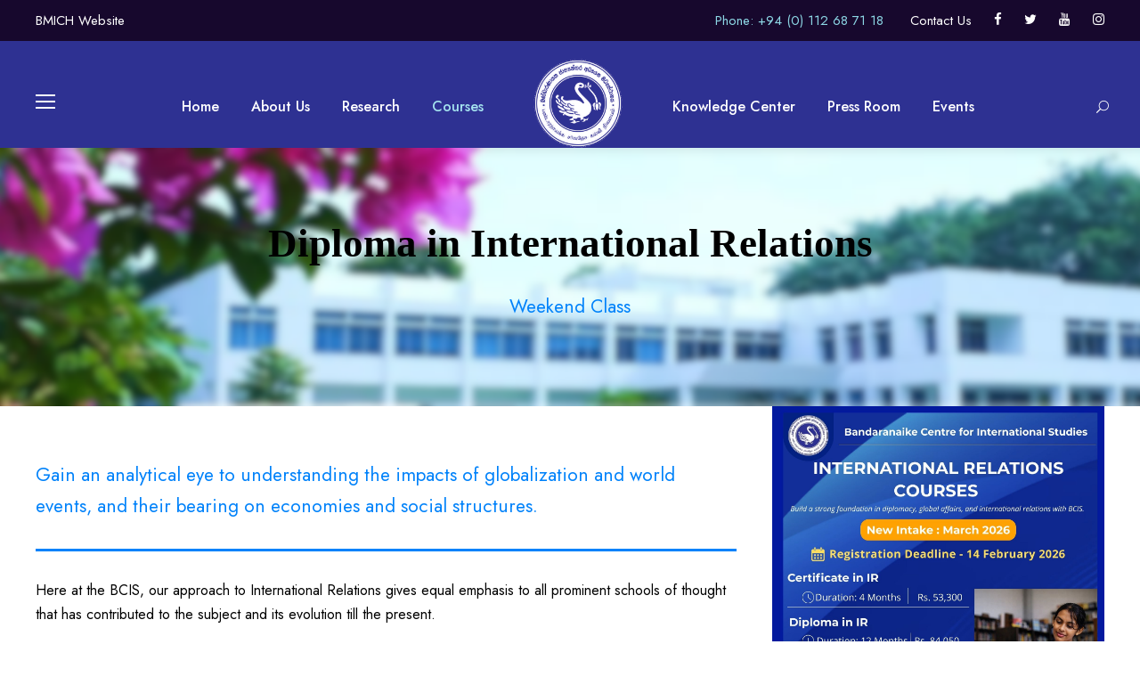

--- FILE ---
content_type: text/html; charset=UTF-8
request_url: https://bcis.edu.lk/index.php/course/diploma-in-international-relations-weekend-class/
body_size: 18678
content:
<!DOCTYPE html>
<html lang="en-US" class="no-js">
<head>
	<meta charset="UTF-8">
	<meta name="viewport" content="width=device-width, initial-scale=1">
	<link rel="profile" href="http://gmpg.org/xfn/11">
	<link rel="pingback" href="https://bcis.edu.lk/xmlrpc.php">
	<title>Diploma in International Relations &#8211; BCIS</title>
<meta name='robots' content='max-image-preview:large' />
<link rel='dns-prefetch' href='//fonts.googleapis.com' />
<link rel="alternate" type="application/rss+xml" title="BCIS &raquo; Feed" href="https://bcis.edu.lk/index.php/feed/" />
<link rel="alternate" type="application/rss+xml" title="BCIS &raquo; Comments Feed" href="https://bcis.edu.lk/index.php/comments/feed/" />
<link rel="alternate" type="text/calendar" title="BCIS &raquo; iCal Feed" href="https://bcis.edu.lk/index.php/events/?ical=1" />
<link rel="alternate" title="oEmbed (JSON)" type="application/json+oembed" href="https://bcis.edu.lk/index.php/wp-json/oembed/1.0/embed?url=https%3A%2F%2Fbcis.edu.lk%2Findex.php%2Fcourse%2Fdiploma-in-international-relations-weekend-class%2F" />
<link rel="alternate" title="oEmbed (XML)" type="text/xml+oembed" href="https://bcis.edu.lk/index.php/wp-json/oembed/1.0/embed?url=https%3A%2F%2Fbcis.edu.lk%2Findex.php%2Fcourse%2Fdiploma-in-international-relations-weekend-class%2F&#038;format=xml" />
<style id='wp-img-auto-sizes-contain-inline-css' type='text/css'>
img:is([sizes=auto i],[sizes^="auto," i]){contain-intrinsic-size:3000px 1500px}
/*# sourceURL=wp-img-auto-sizes-contain-inline-css */
</style>
<style id='wp-emoji-styles-inline-css' type='text/css'>

	img.wp-smiley, img.emoji {
		display: inline !important;
		border: none !important;
		box-shadow: none !important;
		height: 1em !important;
		width: 1em !important;
		margin: 0 0.07em !important;
		vertical-align: -0.1em !important;
		background: none !important;
		padding: 0 !important;
	}
/*# sourceURL=wp-emoji-styles-inline-css */
</style>
<link rel='stylesheet' id='wp-block-library-css' href='https://bcis.edu.lk/wp-includes/css/dist/block-library/style.min.css?ver=6.9' type='text/css' media='all' />
<style id='global-styles-inline-css' type='text/css'>
:root{--wp--preset--aspect-ratio--square: 1;--wp--preset--aspect-ratio--4-3: 4/3;--wp--preset--aspect-ratio--3-4: 3/4;--wp--preset--aspect-ratio--3-2: 3/2;--wp--preset--aspect-ratio--2-3: 2/3;--wp--preset--aspect-ratio--16-9: 16/9;--wp--preset--aspect-ratio--9-16: 9/16;--wp--preset--color--black: #000000;--wp--preset--color--cyan-bluish-gray: #abb8c3;--wp--preset--color--white: #ffffff;--wp--preset--color--pale-pink: #f78da7;--wp--preset--color--vivid-red: #cf2e2e;--wp--preset--color--luminous-vivid-orange: #ff6900;--wp--preset--color--luminous-vivid-amber: #fcb900;--wp--preset--color--light-green-cyan: #7bdcb5;--wp--preset--color--vivid-green-cyan: #00d084;--wp--preset--color--pale-cyan-blue: #8ed1fc;--wp--preset--color--vivid-cyan-blue: #0693e3;--wp--preset--color--vivid-purple: #9b51e0;--wp--preset--gradient--vivid-cyan-blue-to-vivid-purple: linear-gradient(135deg,rgb(6,147,227) 0%,rgb(155,81,224) 100%);--wp--preset--gradient--light-green-cyan-to-vivid-green-cyan: linear-gradient(135deg,rgb(122,220,180) 0%,rgb(0,208,130) 100%);--wp--preset--gradient--luminous-vivid-amber-to-luminous-vivid-orange: linear-gradient(135deg,rgb(252,185,0) 0%,rgb(255,105,0) 100%);--wp--preset--gradient--luminous-vivid-orange-to-vivid-red: linear-gradient(135deg,rgb(255,105,0) 0%,rgb(207,46,46) 100%);--wp--preset--gradient--very-light-gray-to-cyan-bluish-gray: linear-gradient(135deg,rgb(238,238,238) 0%,rgb(169,184,195) 100%);--wp--preset--gradient--cool-to-warm-spectrum: linear-gradient(135deg,rgb(74,234,220) 0%,rgb(151,120,209) 20%,rgb(207,42,186) 40%,rgb(238,44,130) 60%,rgb(251,105,98) 80%,rgb(254,248,76) 100%);--wp--preset--gradient--blush-light-purple: linear-gradient(135deg,rgb(255,206,236) 0%,rgb(152,150,240) 100%);--wp--preset--gradient--blush-bordeaux: linear-gradient(135deg,rgb(254,205,165) 0%,rgb(254,45,45) 50%,rgb(107,0,62) 100%);--wp--preset--gradient--luminous-dusk: linear-gradient(135deg,rgb(255,203,112) 0%,rgb(199,81,192) 50%,rgb(65,88,208) 100%);--wp--preset--gradient--pale-ocean: linear-gradient(135deg,rgb(255,245,203) 0%,rgb(182,227,212) 50%,rgb(51,167,181) 100%);--wp--preset--gradient--electric-grass: linear-gradient(135deg,rgb(202,248,128) 0%,rgb(113,206,126) 100%);--wp--preset--gradient--midnight: linear-gradient(135deg,rgb(2,3,129) 0%,rgb(40,116,252) 100%);--wp--preset--font-size--small: 13px;--wp--preset--font-size--medium: 20px;--wp--preset--font-size--large: 36px;--wp--preset--font-size--x-large: 42px;--wp--preset--spacing--20: 0.44rem;--wp--preset--spacing--30: 0.67rem;--wp--preset--spacing--40: 1rem;--wp--preset--spacing--50: 1.5rem;--wp--preset--spacing--60: 2.25rem;--wp--preset--spacing--70: 3.38rem;--wp--preset--spacing--80: 5.06rem;--wp--preset--shadow--natural: 6px 6px 9px rgba(0, 0, 0, 0.2);--wp--preset--shadow--deep: 12px 12px 50px rgba(0, 0, 0, 0.4);--wp--preset--shadow--sharp: 6px 6px 0px rgba(0, 0, 0, 0.2);--wp--preset--shadow--outlined: 6px 6px 0px -3px rgb(255, 255, 255), 6px 6px rgb(0, 0, 0);--wp--preset--shadow--crisp: 6px 6px 0px rgb(0, 0, 0);}:where(.is-layout-flex){gap: 0.5em;}:where(.is-layout-grid){gap: 0.5em;}body .is-layout-flex{display: flex;}.is-layout-flex{flex-wrap: wrap;align-items: center;}.is-layout-flex > :is(*, div){margin: 0;}body .is-layout-grid{display: grid;}.is-layout-grid > :is(*, div){margin: 0;}:where(.wp-block-columns.is-layout-flex){gap: 2em;}:where(.wp-block-columns.is-layout-grid){gap: 2em;}:where(.wp-block-post-template.is-layout-flex){gap: 1.25em;}:where(.wp-block-post-template.is-layout-grid){gap: 1.25em;}.has-black-color{color: var(--wp--preset--color--black) !important;}.has-cyan-bluish-gray-color{color: var(--wp--preset--color--cyan-bluish-gray) !important;}.has-white-color{color: var(--wp--preset--color--white) !important;}.has-pale-pink-color{color: var(--wp--preset--color--pale-pink) !important;}.has-vivid-red-color{color: var(--wp--preset--color--vivid-red) !important;}.has-luminous-vivid-orange-color{color: var(--wp--preset--color--luminous-vivid-orange) !important;}.has-luminous-vivid-amber-color{color: var(--wp--preset--color--luminous-vivid-amber) !important;}.has-light-green-cyan-color{color: var(--wp--preset--color--light-green-cyan) !important;}.has-vivid-green-cyan-color{color: var(--wp--preset--color--vivid-green-cyan) !important;}.has-pale-cyan-blue-color{color: var(--wp--preset--color--pale-cyan-blue) !important;}.has-vivid-cyan-blue-color{color: var(--wp--preset--color--vivid-cyan-blue) !important;}.has-vivid-purple-color{color: var(--wp--preset--color--vivid-purple) !important;}.has-black-background-color{background-color: var(--wp--preset--color--black) !important;}.has-cyan-bluish-gray-background-color{background-color: var(--wp--preset--color--cyan-bluish-gray) !important;}.has-white-background-color{background-color: var(--wp--preset--color--white) !important;}.has-pale-pink-background-color{background-color: var(--wp--preset--color--pale-pink) !important;}.has-vivid-red-background-color{background-color: var(--wp--preset--color--vivid-red) !important;}.has-luminous-vivid-orange-background-color{background-color: var(--wp--preset--color--luminous-vivid-orange) !important;}.has-luminous-vivid-amber-background-color{background-color: var(--wp--preset--color--luminous-vivid-amber) !important;}.has-light-green-cyan-background-color{background-color: var(--wp--preset--color--light-green-cyan) !important;}.has-vivid-green-cyan-background-color{background-color: var(--wp--preset--color--vivid-green-cyan) !important;}.has-pale-cyan-blue-background-color{background-color: var(--wp--preset--color--pale-cyan-blue) !important;}.has-vivid-cyan-blue-background-color{background-color: var(--wp--preset--color--vivid-cyan-blue) !important;}.has-vivid-purple-background-color{background-color: var(--wp--preset--color--vivid-purple) !important;}.has-black-border-color{border-color: var(--wp--preset--color--black) !important;}.has-cyan-bluish-gray-border-color{border-color: var(--wp--preset--color--cyan-bluish-gray) !important;}.has-white-border-color{border-color: var(--wp--preset--color--white) !important;}.has-pale-pink-border-color{border-color: var(--wp--preset--color--pale-pink) !important;}.has-vivid-red-border-color{border-color: var(--wp--preset--color--vivid-red) !important;}.has-luminous-vivid-orange-border-color{border-color: var(--wp--preset--color--luminous-vivid-orange) !important;}.has-luminous-vivid-amber-border-color{border-color: var(--wp--preset--color--luminous-vivid-amber) !important;}.has-light-green-cyan-border-color{border-color: var(--wp--preset--color--light-green-cyan) !important;}.has-vivid-green-cyan-border-color{border-color: var(--wp--preset--color--vivid-green-cyan) !important;}.has-pale-cyan-blue-border-color{border-color: var(--wp--preset--color--pale-cyan-blue) !important;}.has-vivid-cyan-blue-border-color{border-color: var(--wp--preset--color--vivid-cyan-blue) !important;}.has-vivid-purple-border-color{border-color: var(--wp--preset--color--vivid-purple) !important;}.has-vivid-cyan-blue-to-vivid-purple-gradient-background{background: var(--wp--preset--gradient--vivid-cyan-blue-to-vivid-purple) !important;}.has-light-green-cyan-to-vivid-green-cyan-gradient-background{background: var(--wp--preset--gradient--light-green-cyan-to-vivid-green-cyan) !important;}.has-luminous-vivid-amber-to-luminous-vivid-orange-gradient-background{background: var(--wp--preset--gradient--luminous-vivid-amber-to-luminous-vivid-orange) !important;}.has-luminous-vivid-orange-to-vivid-red-gradient-background{background: var(--wp--preset--gradient--luminous-vivid-orange-to-vivid-red) !important;}.has-very-light-gray-to-cyan-bluish-gray-gradient-background{background: var(--wp--preset--gradient--very-light-gray-to-cyan-bluish-gray) !important;}.has-cool-to-warm-spectrum-gradient-background{background: var(--wp--preset--gradient--cool-to-warm-spectrum) !important;}.has-blush-light-purple-gradient-background{background: var(--wp--preset--gradient--blush-light-purple) !important;}.has-blush-bordeaux-gradient-background{background: var(--wp--preset--gradient--blush-bordeaux) !important;}.has-luminous-dusk-gradient-background{background: var(--wp--preset--gradient--luminous-dusk) !important;}.has-pale-ocean-gradient-background{background: var(--wp--preset--gradient--pale-ocean) !important;}.has-electric-grass-gradient-background{background: var(--wp--preset--gradient--electric-grass) !important;}.has-midnight-gradient-background{background: var(--wp--preset--gradient--midnight) !important;}.has-small-font-size{font-size: var(--wp--preset--font-size--small) !important;}.has-medium-font-size{font-size: var(--wp--preset--font-size--medium) !important;}.has-large-font-size{font-size: var(--wp--preset--font-size--large) !important;}.has-x-large-font-size{font-size: var(--wp--preset--font-size--x-large) !important;}
/*# sourceURL=global-styles-inline-css */
</style>

<style id='classic-theme-styles-inline-css' type='text/css'>
/*! This file is auto-generated */
.wp-block-button__link{color:#fff;background-color:#32373c;border-radius:9999px;box-shadow:none;text-decoration:none;padding:calc(.667em + 2px) calc(1.333em + 2px);font-size:1.125em}.wp-block-file__button{background:#32373c;color:#fff;text-decoration:none}
/*# sourceURL=/wp-includes/css/classic-themes.min.css */
</style>
<link rel='stylesheet' id='awsm-ead-public-css' href='https://bcis.edu.lk/wp-content/plugins/embed-any-document/css/embed-public.min.css?ver=2.7.4' type='text/css' media='all' />
<link rel='stylesheet' id='awsm-jobs-general-css' href='https://bcis.edu.lk/wp-content/plugins/wp-job-openings/assets/css/general.min.css?ver=3.5.0' type='text/css' media='all' />
<link rel='stylesheet' id='awsm-jobs-style-css' href='https://bcis.edu.lk/wp-content/plugins/wp-job-openings/assets/css/style.min.css?ver=3.5.0' type='text/css' media='all' />
<link rel='stylesheet' id='contact-form-7-css' href='https://bcis.edu.lk/wp-content/plugins/contact-form-7/includes/css/styles.css?ver=6.0.2' type='text/css' media='all' />
<link rel='stylesheet' id='gdlr-core-google-font-css' href='https://fonts.googleapis.com/css?family=Jost%3A100%2C200%2C300%2Cregular%2C500%2C600%2C700%2C800%2C900%2C100italic%2C200italic%2C300italic%2Citalic%2C500italic%2C600italic%2C700italic%2C800italic%2C900italic%7CMontserrat%3A100%2C100italic%2C200%2C200italic%2C300%2C300italic%2Cregular%2Citalic%2C500%2C500italic%2C600%2C600italic%2C700%2C700italic%2C800%2C800italic%2C900%2C900italic&#038;subset=cyrillic%2Clatin%2Clatin-ext%2Ccyrillic-ext%2Cvietnamese&#038;ver=6.9' type='text/css' media='all' />
<link rel='stylesheet' id='font-awesome-css' href='https://bcis.edu.lk/wp-content/plugins/elementor/assets/lib/font-awesome/css/font-awesome.min.css?ver=4.7.0' type='text/css' media='all' />
<link rel='stylesheet' id='elegant-font-css' href='https://bcis.edu.lk/wp-content/plugins/goodlayers-core/plugins/elegant/elegant-font.css?ver=6.9' type='text/css' media='all' />
<link rel='stylesheet' id='gdlr-core-plugin-css' href='https://bcis.edu.lk/wp-content/plugins/goodlayers-core/plugins/style.css?ver=1760084898' type='text/css' media='all' />
<link rel='stylesheet' id='gdlr-core-page-builder-css' href='https://bcis.edu.lk/wp-content/plugins/goodlayers-core/include/css/page-builder.css?ver=6.9' type='text/css' media='all' />
<link rel='stylesheet' id='fontawesome-iconset-style-css' href='https://bcis.edu.lk/wp-content/sp-resources/forum-iconsets/fontawesome/style.css?ver=6.9' type='text/css' media='all' />
<link rel='stylesheet' id='tribe-events-v2-single-skeleton-css' href='https://bcis.edu.lk/wp-content/plugins/the-events-calendar/build/css/tribe-events-single-skeleton.css?ver=6.13.2.1' type='text/css' media='all' />
<link rel='stylesheet' id='tribe-events-v2-single-skeleton-full-css' href='https://bcis.edu.lk/wp-content/plugins/the-events-calendar/build/css/tribe-events-single-full.css?ver=6.13.2.1' type='text/css' media='all' />
<link rel='stylesheet' id='tec-events-elementor-widgets-base-styles-css' href='https://bcis.edu.lk/wp-content/plugins/the-events-calendar/build/css/integrations/plugins/elementor/widgets/widget-base.css?ver=6.13.2.1' type='text/css' media='all' />
<link rel='stylesheet' id='newsletter-css' href='https://bcis.edu.lk/wp-content/plugins/newsletter/style.css?ver=8.6.4' type='text/css' media='all' />
<link rel='stylesheet' id='kingster-style-core-css' href='https://bcis.edu.lk/wp-content/themes/kingster/css/style-core.css?ver=6.9' type='text/css' media='all' />
<link rel='stylesheet' id='kingster-custom-style-css' href='https://bcis.edu.lk/wp-content/uploads/kingster-style-custom.css?1760084898&#038;ver=6.9' type='text/css' media='all' />
<link rel='stylesheet' id='elementor-frontend-css' href='https://bcis.edu.lk/wp-content/plugins/elementor/assets/css/frontend-lite.min.css?ver=3.19.4' type='text/css' media='all' />
<link rel='stylesheet' id='eael-general-css' href='https://bcis.edu.lk/wp-content/plugins/essential-addons-for-elementor-lite/assets/front-end/css/view/general.min.css?ver=5.9.19' type='text/css' media='all' />
<script type="text/javascript" src="https://bcis.edu.lk/wp-includes/js/jquery/jquery.min.js?ver=3.7.1" id="jquery-core-js"></script>
<script type="text/javascript" src="https://bcis.edu.lk/wp-includes/js/jquery/jquery-migrate.min.js?ver=3.4.1" id="jquery-migrate-js"></script>
<script type="text/javascript" src="https://bcis.edu.lk/wp-includes/js/dist/hooks.min.js?ver=dd5603f07f9220ed27f1" id="wp-hooks-js"></script>
<script type="text/javascript" id="say-what-js-js-extra">
/* <![CDATA[ */
var say_what_data = {"replacements":{"kingster|More Detail|":"More Details"}};
//# sourceURL=say-what-js-js-extra
/* ]]> */
</script>
<script type="text/javascript" src="https://bcis.edu.lk/wp-content/plugins/say-what/assets/build/frontend.js?ver=fd31684c45e4d85aeb4e" id="say-what-js-js"></script>
<script type="text/javascript" src="https://bcis.edu.lk/wp-content/themes/kingster/learnpress/kingster-learnpress.js?ver=6.9" id="kingster-learnpress-js"></script>
<link rel="https://api.w.org/" href="https://bcis.edu.lk/index.php/wp-json/" /><link rel="EditURI" type="application/rsd+xml" title="RSD" href="https://bcis.edu.lk/xmlrpc.php?rsd" />
<meta name="generator" content="WordPress 6.9" />
<link rel="canonical" href="https://bcis.edu.lk/index.php/course/diploma-in-international-relations-weekend-class/" />
<link rel='shortlink' href='https://bcis.edu.lk/?p=6481' />
<meta name="tec-api-version" content="v1"><meta name="tec-api-origin" content="https://bcis.edu.lk"><link rel="alternate" href="https://bcis.edu.lk/index.php/wp-json/tribe/events/v1/" /><meta name="generator" content="Elementor 3.19.4; features: e_optimized_assets_loading, e_optimized_css_loading, e_font_icon_svg, additional_custom_breakpoints, block_editor_assets_optimize, e_image_loading_optimization; settings: css_print_method-external, google_font-enabled, font_display-swap">
<style type="text/css">.recentcomments a{display:inline !important;padding:0 !important;margin:0 !important;}</style><link rel="icon" href="https://bcis.edu.lk/wp-content/uploads/2021/03/cropped-Logo-32x32.png" sizes="32x32" />
<link rel="icon" href="https://bcis.edu.lk/wp-content/uploads/2021/03/cropped-Logo-192x192.png" sizes="192x192" />
<link rel="apple-touch-icon" href="https://bcis.edu.lk/wp-content/uploads/2021/03/cropped-Logo-180x180.png" />
<meta name="msapplication-TileImage" content="https://bcis.edu.lk/wp-content/uploads/2021/03/cropped-Logo-270x270.png" />
</head>

<body class="wp-singular course-template-default single single-course postid-6481 wp-theme-kingster gdlr-core-body tribe-no-js kingster-body kingster-body-front kingster-full  kingster-with-sticky-navigation  kingster-sticky-navigation-no-logo  kingster-blockquote-style-1 gdlr-core-link-to-lightbox elementor-default elementor-kit-8602">
<div class="kingster-mobile-header-wrap" ><div class="kingster-mobile-header kingster-header-background kingster-style-slide kingster-sticky-mobile-navigation " id="kingster-mobile-header" ><div class="kingster-mobile-header-container kingster-container clearfix" ><div class="kingster-logo  kingster-item-pdlr kingster-mobile-logo-center"><div class="kingster-logo-inner"><a class="" href="https://bcis.edu.lk/" ><img fetchpriority="high" src="https://bcis.edu.lk/wp-content/uploads/2021/08/BCIS-New-G-1.png" alt="" width="350" height="350" title="BCIS-New-G-1" /></a></div></div><div class="kingster-mobile-menu-right" ><div class="kingster-main-menu-search" id="kingster-mobile-top-search" ><i class="fa fa-search" ></i></div><div class="kingster-top-search-wrap" >
	<div class="kingster-top-search-close" ></div>

	<div class="kingster-top-search-row" >
		<div class="kingster-top-search-cell" >
			<form role="search" method="get" class="search-form" action="https://bcis.edu.lk/">
	<input type="text" class="search-field kingster-title-font" placeholder="Search..." value="" name="s">
	<div class="kingster-top-search-submit"><i class="fa fa-search" ></i></div>
	<input type="submit" class="search-submit" value="Search">
	<div class="kingster-top-search-close"><i class="icon_close" ></i></div>
	<input type="hidden" name="ref" value="course"/><input type="hidden" name="post_type" value="lp_course"/>	
</form>
		</div>
	</div>

</div>
</div><div class="kingster-mobile-menu-left" ><div class="kingster-mobile-menu" ><a class="kingster-mm-menu-button kingster-mobile-menu-button kingster-mobile-button-hamburger" href="#kingster-mobile-menu" ><span></span></a><div class="kingster-mm-menu-wrap kingster-navigation-font" id="kingster-mobile-menu" data-slide="right" ><ul id="menu-main-navigation" class="m-menu"><li class="menu-item menu-item-type-post_type menu-item-object-page menu-item-home menu-item-13309"><a href="https://bcis.edu.lk/">Home</a></li>
<li class="menu-item menu-item-type-post_type menu-item-object-page menu-item-has-children menu-item-5314"><a href="https://bcis.edu.lk/index.php/about-us/">About Us</a>
<ul class="sub-menu">
	<li class="menu-item menu-item-type-post_type menu-item-object-page menu-item-6540"><a href="https://bcis.edu.lk/index.php/about-us/">About BCIS</a></li>
	<li class="menu-item menu-item-type-custom menu-item-object-custom menu-item-7136"><a href="https://bcis.edu.lk/index.php/about-us/#vision">Our Vision &#038; Mission</a></li>
	<li class="menu-item menu-item-type-post_type menu-item-object-page menu-item-6539"><a href="https://bcis.edu.lk/index.php/council-of-management/">Council of Management</a></li>
	<li class="menu-item menu-item-type-post_type menu-item-object-page menu-item-6544"><a href="https://bcis.edu.lk/index.php/board-of-academic-studies/">Board of Academic Affairs</a></li>
	<li class="menu-item menu-item-type-post_type menu-item-object-page menu-item-10467"><a href="https://bcis.edu.lk/index.php/bcis-team/">Our Team</a></li>
	<li class="menu-item menu-item-type-post_type menu-item-object-page menu-item-11060"><a href="https://bcis.edu.lk/index.php/ir-teaching-faculty/">IR Teaching Faculty</a></li>
</ul>
</li>
<li class="menu-item menu-item-type-custom menu-item-object-custom menu-item-has-children menu-item-6888"><a href="#">Research</a>
<ul class="sub-menu">
	<li class="menu-item menu-item-type-post_type menu-item-object-page menu-item-10510"><a href="https://bcis.edu.lk/index.php/bcisess/">BCIS Emerging Scholars’ Symposium</a></li>
	<li class="menu-item menu-item-type-post_type menu-item-object-page menu-item-11496"><a href="https://bcis.edu.lk/index.php/what-we-do/">What We Do</a></li>
	<li class="menu-item menu-item-type-post_type menu-item-object-page menu-item-6505"><a href="https://bcis.edu.lk/index.php/visiting-research-fellowships/">Visiting Research Fellowships</a></li>
</ul>
</li>
<li class="menu-item menu-item-type-custom menu-item-object-custom current-menu-ancestor menu-item-has-children menu-item-6807"><a href="#">Courses</a>
<ul class="sub-menu">
	<li class="menu-item menu-item-type-custom menu-item-object-custom current-menu-ancestor current-menu-parent menu-item-has-children menu-item-5741"><a>International Relations</a>
	<ul class="sub-menu">
		<li class="menu-item menu-item-type-custom menu-item-object-custom menu-item-6480"><a href="https://bcis.edu.lk/index.php/course/certificate-course-in-international-relations/">Certificate Course in International Relations</a></li>
		<li class="menu-item menu-item-type-custom menu-item-object-custom current-menu-item menu-item-6483"><a href="https://bcis.edu.lk/index.php/course/diploma-in-international-relations-weekend-class/" aria-current="page">Diploma in International Relations (Weekend)</a></li>
		<li class="menu-item menu-item-type-custom menu-item-object-custom menu-item-6486"><a href="https://bcis.edu.lk/index.php/course/diploma-in-international-relations/">Diploma in International Relations (Weekday)</a></li>
		<li class="menu-item menu-item-type-custom menu-item-object-custom menu-item-6492"><a href="https://bcis.edu.lk/index.php/course/higher-diploma-in-international-relations/">Higher Diploma in International Relations</a></li>
		<li class="menu-item menu-item-type-custom menu-item-object-custom menu-item-6494"><a href="https://bcis.edu.lk/index.php/course/post-graduate-diploma-in-international-relations/">Post Graduate Diploma in International Relations</a></li>
	</ul>
</li>
	<li class="menu-item menu-item-type-custom menu-item-object-custom menu-item-6476"><a href="https://bcis.edu.lk/index.php/course/language-courses/">Languages</a></li>
	<li class="menu-item menu-item-type-post_type menu-item-object-page menu-item-has-children menu-item-15969"><a href="https://bcis.edu.lk/index.php/short-courses/">Short Courses</a>
	<ul class="sub-menu">
		<li class="menu-item menu-item-type-custom menu-item-object-custom menu-item-12876"><a href="https://bcis.edu.lk/index.php/course/certificate-course-in-international-relations-2/">Decoloniality: Undoing Colonial Power and Knowledge</a></li>
		<li class="menu-item menu-item-type-custom menu-item-object-custom menu-item-15986"><a href="https://bcis.edu.lk/index.php/course/democracy-and-democratisation-conceptual-trends-and-imaginations/">Democracy and Democratisation: Conceptual Trends and Imaginations</a></li>
	</ul>
</li>
</ul>
</li>
<li class="menu-item menu-item-type-custom menu-item-object-custom menu-item-has-children menu-item-9531"><a>Knowledge Center</a>
<ul class="sub-menu">
	<li class="menu-item menu-item-type-custom menu-item-object-custom menu-item-10112"><a href="https://bcis.edu.lk/index.php/bcis-knowledge-center">Library Home</a></li>
	<li class="menu-item menu-item-type-custom menu-item-object-custom menu-item-8575"><a href="https://bcis.edu.lk/index.php/about-us-2/">About Us</a></li>
	<li class="menu-item menu-item-type-post_type menu-item-object-page menu-item-13194"><a href="https://bcis.edu.lk/index.php/new-arrivals/">BCIS New Arrivals</a></li>
	<li class="menu-item menu-item-type-post_type menu-item-object-page menu-item-15355"><a href="https://bcis.edu.lk/index.php/bcis-library-newsletters/">BCIS Library Newsletters</a></li>
	<li class="menu-item menu-item-type-post_type menu-item-object-page menu-item-9752"><a href="https://bcis.edu.lk/index.php/book-blogs-beta/">Book Blogs</a></li>
	<li class="menu-item menu-item-type-custom menu-item-object-custom menu-item-9196"><a target="_blank" href="https://purna.lk/bcis/opac/">Library catalogue</a></li>
	<li class="menu-item menu-item-type-custom menu-item-object-custom menu-item-8577"><a href="https://bcis.edu.lk/index.php/resources-2/">Resources</a></li>
	<li class="menu-item menu-item-type-custom menu-item-object-custom menu-item-8579"><a href="https://bcis.edu.lk/index.php/user-assistance/">User Assistance</a></li>
	<li class="menu-item menu-item-type-custom menu-item-object-custom menu-item-8578"><a href="https://bcis.edu.lk/index.php/services-2/">Services</a></li>
	<li class="menu-item menu-item-type-custom menu-item-object-custom menu-item-9532"><a href="https://bcis.edu.lk/index.php/other-libraries/">Other Libraries</a></li>
	<li class="menu-item menu-item-type-custom menu-item-object-custom menu-item-8942"><a href="https://bcis.edu.lk/index.php/publications-beta/">Publications</a></li>
	<li class="menu-item menu-item-type-post_type menu-item-object-page menu-item-6889"><a href="https://bcis.edu.lk/index.php/bandaranaike-research-hub-and-archives/">Bandaranaike Research Hub and Archives</a></li>
</ul>
</li>
<li class="menu-item menu-item-type-post_type menu-item-object-page menu-item-9589"><a href="https://bcis.edu.lk/index.php/news/">Press Room</a></li>
<li class="menu-item menu-item-type-post_type menu-item-object-page menu-item-13342"><a href="https://bcis.edu.lk/index.php/event-calendar/">Events</a></li>
</ul></div></div></div></div></div></div><div class="kingster-body-outer-wrapper ">
		<div class="kingster-body-wrapper clearfix  kingster-with-frame">
	<div class="kingster-top-bar" ><div class="kingster-top-bar-background" ></div><div class="kingster-top-bar-container kingster-container " ><div class="kingster-top-bar-container-inner clearfix" ><div class="kingster-top-bar-left kingster-item-pdlr"><a href="http://www.bmich.com" style="margin-right: 30px;" target="_blank">BMICH Website</a></div><div class="kingster-top-bar-right kingster-item-pdlr"><div class="kingster-top-bar-right-text"><span style="color: #8dd7e5; margin-right: 30px;">Phone: +94 (0) 112 68 71 18</span><a href="https://bcis.edu.lk/index.php/contact/" style="margin-right: 0px;">Contact Us</a></div><div class="kingster-top-bar-right-social" ><a href="https://www.facebook.com/bcislka" target="_blank" class="kingster-top-bar-social-icon" title="facebook" ><i class="fa fa-facebook" ></i></a><a href="https://twitter.com/BCISLKA?ref_src=twsrc%5Etfw" target="_blank" class="kingster-top-bar-social-icon" title="twitter" ><i class="fa fa-twitter" ></i></a><a href="https://www.youtube.com/channel/UCYTarPF4iAHd_YRhPsND0kg" target="_blank" class="kingster-top-bar-social-icon" title="youtube" ><i class="fa fa-youtube" ></i></a><a href="https://www.instagram.com/bcislka/" target="_blank" class="kingster-top-bar-social-icon" title="instagram" ><i class="fa fa-instagram" ></i></a></div></div></div></div></div>	
<header class="kingster-header-wrap kingster-header-style-plain  kingster-style-splitted-menu kingster-sticky-navigation kingster-style-fixed clearfix" data-navigation-offset="75px"  >
	<div class="kingster-header-background" ></div>
	<div class="kingster-header-container  kingster-header-full">
			
		<div class="kingster-header-container-inner clearfix">
						<div class="kingster-navigation kingster-item-pdlr clearfix " >
			<div class="kingster-main-menu" id="kingster-main-menu" ><ul id="menu-main-navigation-1" class="sf-menu"><li  class="menu-item menu-item-type-post_type menu-item-object-page menu-item-home menu-item-13309 kingster-normal-menu"><a href="https://bcis.edu.lk/">Home</a></li>
<li  class="menu-item menu-item-type-post_type menu-item-object-page menu-item-has-children menu-item-5314 kingster-normal-menu"><a href="https://bcis.edu.lk/index.php/about-us/" class="sf-with-ul-pre">About Us</a>
<ul class="sub-menu">
	<li  class="menu-item menu-item-type-post_type menu-item-object-page menu-item-6540" data-size="60"><a href="https://bcis.edu.lk/index.php/about-us/">About BCIS</a></li>
	<li  class="menu-item menu-item-type-custom menu-item-object-custom menu-item-7136" data-size="60"><a href="https://bcis.edu.lk/index.php/about-us/#vision">Our Vision &#038; Mission</a></li>
	<li  class="menu-item menu-item-type-post_type menu-item-object-page menu-item-6539" data-size="60"><a href="https://bcis.edu.lk/index.php/council-of-management/">Council of Management</a></li>
	<li  class="menu-item menu-item-type-post_type menu-item-object-page menu-item-6544" data-size="60"><a href="https://bcis.edu.lk/index.php/board-of-academic-studies/">Board of Academic Affairs</a></li>
	<li  class="menu-item menu-item-type-post_type menu-item-object-page menu-item-10467" data-size="60"><a href="https://bcis.edu.lk/index.php/bcis-team/">Our Team</a></li>
	<li  class="menu-item menu-item-type-post_type menu-item-object-page menu-item-11060" data-size="60"><a href="https://bcis.edu.lk/index.php/ir-teaching-faculty/">IR Teaching Faculty</a></li>
</ul>
</li>
<li  class="menu-item menu-item-type-custom menu-item-object-custom menu-item-has-children menu-item-6888 kingster-normal-menu"><a href="#" class="sf-with-ul-pre">Research</a>
<ul class="sub-menu">
	<li  class="menu-item menu-item-type-post_type menu-item-object-page menu-item-10510" data-size="60"><a href="https://bcis.edu.lk/index.php/bcisess/">BCIS Emerging Scholars’ Symposium</a></li>
	<li  class="menu-item menu-item-type-post_type menu-item-object-page menu-item-11496" data-size="60"><a href="https://bcis.edu.lk/index.php/what-we-do/">What We Do</a></li>
	<li  class="menu-item menu-item-type-post_type menu-item-object-page menu-item-6505" data-size="60"><a href="https://bcis.edu.lk/index.php/visiting-research-fellowships/">Visiting Research Fellowships</a></li>
</ul>
</li>
<li  class="menu-item menu-item-type-custom menu-item-object-custom current-menu-ancestor menu-item-has-children menu-item-6807 kingster-normal-menu"><a href="#" class="sf-with-ul-pre">Courses</a>
<ul class="sub-menu">
	<li  class="menu-item menu-item-type-custom menu-item-object-custom current-menu-ancestor current-menu-parent menu-item-has-children menu-item-5741" data-size="60"><a class="sf-with-ul-pre">International Relations</a>
	<ul class="sub-menu">
		<li  class="menu-item menu-item-type-custom menu-item-object-custom menu-item-6480"><a href="https://bcis.edu.lk/index.php/course/certificate-course-in-international-relations/">Certificate Course in International Relations</a></li>
		<li  class="menu-item menu-item-type-custom menu-item-object-custom current-menu-item menu-item-6483"><a href="https://bcis.edu.lk/index.php/course/diploma-in-international-relations-weekend-class/">Diploma in International Relations (Weekend)</a></li>
		<li  class="menu-item menu-item-type-custom menu-item-object-custom menu-item-6486"><a href="https://bcis.edu.lk/index.php/course/diploma-in-international-relations/">Diploma in International Relations (Weekday)</a></li>
		<li  class="menu-item menu-item-type-custom menu-item-object-custom menu-item-6492"><a href="https://bcis.edu.lk/index.php/course/higher-diploma-in-international-relations/">Higher Diploma in International Relations</a></li>
		<li  class="menu-item menu-item-type-custom menu-item-object-custom menu-item-6494"><a href="https://bcis.edu.lk/index.php/course/post-graduate-diploma-in-international-relations/">Post Graduate Diploma in International Relations</a></li>
	</ul>
</li>
	<li  class="menu-item menu-item-type-custom menu-item-object-custom menu-item-6476" data-size="60"><a href="https://bcis.edu.lk/index.php/course/language-courses/">Languages</a></li>
	<li  class="menu-item menu-item-type-post_type menu-item-object-page menu-item-has-children menu-item-15969" data-size="60"><a href="https://bcis.edu.lk/index.php/short-courses/" class="sf-with-ul-pre">Short Courses</a>
	<ul class="sub-menu">
		<li  class="menu-item menu-item-type-custom menu-item-object-custom menu-item-12876"><a href="https://bcis.edu.lk/index.php/course/certificate-course-in-international-relations-2/">Decoloniality: Undoing Colonial Power and Knowledge</a></li>
		<li  class="menu-item menu-item-type-custom menu-item-object-custom menu-item-15986"><a href="https://bcis.edu.lk/index.php/course/democracy-and-democratisation-conceptual-trends-and-imaginations/">Democracy and Democratisation: Conceptual Trends and Imaginations</a></li>
	</ul>
</li>
</ul>
</li>
<li class="kingster-center-nav-menu-item" ><div class="kingster-logo  kingster-item-pdlr"><div class="kingster-logo-inner"><a class="" href="https://bcis.edu.lk/" ><img fetchpriority="high" src="https://bcis.edu.lk/wp-content/uploads/2021/08/BCIS-New-G-1.png" alt="" width="350" height="350" title="BCIS-New-G-1" /></a></div></div></li><li  class="menu-item menu-item-type-custom menu-item-object-custom menu-item-has-children menu-item-9531 kingster-normal-menu"><a class="sf-with-ul-pre">Knowledge Center</a>
<ul class="sub-menu">
	<li  class="menu-item menu-item-type-custom menu-item-object-custom menu-item-10112" data-size="60"><a href="https://bcis.edu.lk/index.php/bcis-knowledge-center">Library Home</a></li>
	<li  class="menu-item menu-item-type-custom menu-item-object-custom menu-item-8575" data-size="60"><a href="https://bcis.edu.lk/index.php/about-us-2/">About Us</a></li>
	<li  class="menu-item menu-item-type-post_type menu-item-object-page menu-item-13194" data-size="60"><a href="https://bcis.edu.lk/index.php/new-arrivals/">BCIS New Arrivals</a></li>
	<li  class="menu-item menu-item-type-post_type menu-item-object-page menu-item-15355" data-size="60"><a href="https://bcis.edu.lk/index.php/bcis-library-newsletters/">BCIS Library Newsletters</a></li>
	<li  class="menu-item menu-item-type-post_type menu-item-object-page menu-item-9752" data-size="60"><a href="https://bcis.edu.lk/index.php/book-blogs-beta/">Book Blogs</a></li>
	<li  class="menu-item menu-item-type-custom menu-item-object-custom menu-item-9196" data-size="60"><a target="_blank" href="https://purna.lk/bcis/opac/">Library catalogue</a></li>
	<li  class="menu-item menu-item-type-custom menu-item-object-custom menu-item-8577" data-size="60"><a href="https://bcis.edu.lk/index.php/resources-2/">Resources</a></li>
	<li  class="menu-item menu-item-type-custom menu-item-object-custom menu-item-8579" data-size="60"><a href="https://bcis.edu.lk/index.php/user-assistance/">User Assistance</a></li>
	<li  class="menu-item menu-item-type-custom menu-item-object-custom menu-item-8578" data-size="60"><a href="https://bcis.edu.lk/index.php/services-2/">Services</a></li>
	<li  class="menu-item menu-item-type-custom menu-item-object-custom menu-item-9532" data-size="60"><a href="https://bcis.edu.lk/index.php/other-libraries/">Other Libraries</a></li>
	<li  class="menu-item menu-item-type-custom menu-item-object-custom menu-item-8942" data-size="60"><a href="https://bcis.edu.lk/index.php/publications-beta/">Publications</a></li>
	<li  class="menu-item menu-item-type-post_type menu-item-object-page menu-item-6889" data-size="60"><a href="https://bcis.edu.lk/index.php/bandaranaike-research-hub-and-archives/">Bandaranaike Research Hub and Archives</a></li>
</ul>
</li>
<li  class="menu-item menu-item-type-post_type menu-item-object-page menu-item-9589 kingster-normal-menu"><a href="https://bcis.edu.lk/index.php/news/">Press Room</a></li>
<li  class="menu-item menu-item-type-post_type menu-item-object-page menu-item-13342 kingster-normal-menu"><a href="https://bcis.edu.lk/index.php/event-calendar/">Events</a></li>
</ul></div><div class="kingster-main-menu-right-wrap clearfix  kingster-item-mglr kingster-navigation-top" ><div class="kingster-main-menu-search" id="kingster-top-search" ><i class="icon_search" ></i></div><div class="kingster-top-search-wrap" >
	<div class="kingster-top-search-close" ></div>

	<div class="kingster-top-search-row" >
		<div class="kingster-top-search-cell" >
			<form role="search" method="get" class="search-form" action="https://bcis.edu.lk/">
	<input type="text" class="search-field kingster-title-font" placeholder="Search..." value="" name="s">
	<div class="kingster-top-search-submit"><i class="fa fa-search" ></i></div>
	<input type="submit" class="search-submit" value="Search">
	<div class="kingster-top-search-close"><i class="icon_close" ></i></div>
	<input type="hidden" name="ref" value="course"/><input type="hidden" name="post_type" value="lp_course"/>	
</form>
		</div>
	</div>

</div>
</div><div class="kingster-main-menu-left-wrap clearfix kingster-item-pdlr kingster-navigation-top" ><div class="kingster-main-menu-right" ><a class="kingster-mm-menu-button kingster-right-menu-button kingster-top-menu-button kingster-mobile-button-hamburger" href="#kingster-right-menu" ><span></span></a><div class="kingster-mm-menu-wrap kingster-navigation-font" id="kingster-right-menu" data-slide="right" ><ul id="menu-main-navigation-2" class="m-menu"><li class="menu-item menu-item-type-post_type menu-item-object-page menu-item-home menu-item-13309"><a href="https://bcis.edu.lk/">Home</a></li>
<li class="menu-item menu-item-type-post_type menu-item-object-page menu-item-has-children menu-item-5314"><a href="https://bcis.edu.lk/index.php/about-us/">About Us</a>
<ul class="sub-menu">
	<li class="menu-item menu-item-type-post_type menu-item-object-page menu-item-6540"><a href="https://bcis.edu.lk/index.php/about-us/">About BCIS</a></li>
	<li class="menu-item menu-item-type-custom menu-item-object-custom menu-item-7136"><a href="https://bcis.edu.lk/index.php/about-us/#vision">Our Vision &#038; Mission</a></li>
	<li class="menu-item menu-item-type-post_type menu-item-object-page menu-item-6539"><a href="https://bcis.edu.lk/index.php/council-of-management/">Council of Management</a></li>
	<li class="menu-item menu-item-type-post_type menu-item-object-page menu-item-6544"><a href="https://bcis.edu.lk/index.php/board-of-academic-studies/">Board of Academic Affairs</a></li>
	<li class="menu-item menu-item-type-post_type menu-item-object-page menu-item-10467"><a href="https://bcis.edu.lk/index.php/bcis-team/">Our Team</a></li>
	<li class="menu-item menu-item-type-post_type menu-item-object-page menu-item-11060"><a href="https://bcis.edu.lk/index.php/ir-teaching-faculty/">IR Teaching Faculty</a></li>
</ul>
</li>
<li class="menu-item menu-item-type-custom menu-item-object-custom menu-item-has-children menu-item-6888"><a href="#">Research</a>
<ul class="sub-menu">
	<li class="menu-item menu-item-type-post_type menu-item-object-page menu-item-10510"><a href="https://bcis.edu.lk/index.php/bcisess/">BCIS Emerging Scholars’ Symposium</a></li>
	<li class="menu-item menu-item-type-post_type menu-item-object-page menu-item-11496"><a href="https://bcis.edu.lk/index.php/what-we-do/">What We Do</a></li>
	<li class="menu-item menu-item-type-post_type menu-item-object-page menu-item-6505"><a href="https://bcis.edu.lk/index.php/visiting-research-fellowships/">Visiting Research Fellowships</a></li>
</ul>
</li>
<li class="menu-item menu-item-type-custom menu-item-object-custom current-menu-ancestor menu-item-has-children menu-item-6807"><a href="#">Courses</a>
<ul class="sub-menu">
	<li class="menu-item menu-item-type-custom menu-item-object-custom current-menu-ancestor current-menu-parent menu-item-has-children menu-item-5741"><a>International Relations</a>
	<ul class="sub-menu">
		<li class="menu-item menu-item-type-custom menu-item-object-custom menu-item-6480"><a href="https://bcis.edu.lk/index.php/course/certificate-course-in-international-relations/">Certificate Course in International Relations</a></li>
		<li class="menu-item menu-item-type-custom menu-item-object-custom current-menu-item menu-item-6483"><a href="https://bcis.edu.lk/index.php/course/diploma-in-international-relations-weekend-class/" aria-current="page">Diploma in International Relations (Weekend)</a></li>
		<li class="menu-item menu-item-type-custom menu-item-object-custom menu-item-6486"><a href="https://bcis.edu.lk/index.php/course/diploma-in-international-relations/">Diploma in International Relations (Weekday)</a></li>
		<li class="menu-item menu-item-type-custom menu-item-object-custom menu-item-6492"><a href="https://bcis.edu.lk/index.php/course/higher-diploma-in-international-relations/">Higher Diploma in International Relations</a></li>
		<li class="menu-item menu-item-type-custom menu-item-object-custom menu-item-6494"><a href="https://bcis.edu.lk/index.php/course/post-graduate-diploma-in-international-relations/">Post Graduate Diploma in International Relations</a></li>
	</ul>
</li>
	<li class="menu-item menu-item-type-custom menu-item-object-custom menu-item-6476"><a href="https://bcis.edu.lk/index.php/course/language-courses/">Languages</a></li>
	<li class="menu-item menu-item-type-post_type menu-item-object-page menu-item-has-children menu-item-15969"><a href="https://bcis.edu.lk/index.php/short-courses/">Short Courses</a>
	<ul class="sub-menu">
		<li class="menu-item menu-item-type-custom menu-item-object-custom menu-item-12876"><a href="https://bcis.edu.lk/index.php/course/certificate-course-in-international-relations-2/">Decoloniality: Undoing Colonial Power and Knowledge</a></li>
		<li class="menu-item menu-item-type-custom menu-item-object-custom menu-item-15986"><a href="https://bcis.edu.lk/index.php/course/democracy-and-democratisation-conceptual-trends-and-imaginations/">Democracy and Democratisation: Conceptual Trends and Imaginations</a></li>
	</ul>
</li>
</ul>
</li>
<li class="menu-item menu-item-type-custom menu-item-object-custom menu-item-has-children menu-item-9531"><a>Knowledge Center</a>
<ul class="sub-menu">
	<li class="menu-item menu-item-type-custom menu-item-object-custom menu-item-10112"><a href="https://bcis.edu.lk/index.php/bcis-knowledge-center">Library Home</a></li>
	<li class="menu-item menu-item-type-custom menu-item-object-custom menu-item-8575"><a href="https://bcis.edu.lk/index.php/about-us-2/">About Us</a></li>
	<li class="menu-item menu-item-type-post_type menu-item-object-page menu-item-13194"><a href="https://bcis.edu.lk/index.php/new-arrivals/">BCIS New Arrivals</a></li>
	<li class="menu-item menu-item-type-post_type menu-item-object-page menu-item-15355"><a href="https://bcis.edu.lk/index.php/bcis-library-newsletters/">BCIS Library Newsletters</a></li>
	<li class="menu-item menu-item-type-post_type menu-item-object-page menu-item-9752"><a href="https://bcis.edu.lk/index.php/book-blogs-beta/">Book Blogs</a></li>
	<li class="menu-item menu-item-type-custom menu-item-object-custom menu-item-9196"><a target="_blank" href="https://purna.lk/bcis/opac/">Library catalogue</a></li>
	<li class="menu-item menu-item-type-custom menu-item-object-custom menu-item-8577"><a href="https://bcis.edu.lk/index.php/resources-2/">Resources</a></li>
	<li class="menu-item menu-item-type-custom menu-item-object-custom menu-item-8579"><a href="https://bcis.edu.lk/index.php/user-assistance/">User Assistance</a></li>
	<li class="menu-item menu-item-type-custom menu-item-object-custom menu-item-8578"><a href="https://bcis.edu.lk/index.php/services-2/">Services</a></li>
	<li class="menu-item menu-item-type-custom menu-item-object-custom menu-item-9532"><a href="https://bcis.edu.lk/index.php/other-libraries/">Other Libraries</a></li>
	<li class="menu-item menu-item-type-custom menu-item-object-custom menu-item-8942"><a href="https://bcis.edu.lk/index.php/publications-beta/">Publications</a></li>
	<li class="menu-item menu-item-type-post_type menu-item-object-page menu-item-6889"><a href="https://bcis.edu.lk/index.php/bandaranaike-research-hub-and-archives/">Bandaranaike Research Hub and Archives</a></li>
</ul>
</li>
<li class="menu-item menu-item-type-post_type menu-item-object-page menu-item-9589"><a href="https://bcis.edu.lk/index.php/news/">Press Room</a></li>
<li class="menu-item menu-item-type-post_type menu-item-object-page menu-item-13342"><a href="https://bcis.edu.lk/index.php/event-calendar/">Events</a></li>
</ul></div></div></div>			</div><!-- kingster-navigation -->

		</div><!-- kingster-header-inner -->
	</div><!-- kingster-header-container -->
</header><!-- header --><div class="kingster-page-title-wrap  kingster-style-custom kingster-center-align" style="background-image: url(https://bcis.edu.lk/wp-content/uploads/2018/08/b5be83b4-4e36-4f9c-bc09-97b7be9dd2dd.png) ;" ><div class="kingster-header-transparent-substitute" ></div><div class="kingster-page-title-overlay"  ></div><div class="kingster-page-title-container kingster-container" ><div class="kingster-page-title-content kingster-item-pdlr" style="padding-top: 80px ;padding-bottom: 90px ;"  ><h1 class="kingster-page-title" style="font-size: 45px ;font-weight: 700 ;text-transform: none ;letter-spacing: 0px ;color: #000000 ;"  >Diploma in International Relations</h1><br><div class="kingster-page-caption" style="font-size: 21px ;font-weight: 400 ;letter-spacing: 0px ;"  >Weekend Class</div></div></div></div>	<div class="kingster-page-wrapper" id="kingster-page-wrapper" ><div class="gdlr-core-page-builder-body"><div class="gdlr-core-pbf-wrapper " style="padding: 0px 0px 30px 0px;" ><div class="gdlr-core-pbf-background-wrap"  ></div><div class="gdlr-core-pbf-wrapper-content gdlr-core-js "   ><div class="gdlr-core-pbf-wrapper-container clearfix gdlr-core-container" ><div class="gdlr-core-pbf-column gdlr-core-column-40 gdlr-core-column-first" ><div class="gdlr-core-pbf-column-content-margin gdlr-core-js " style="padding: 0px 0px 100px 0px;"   ><div class="gdlr-core-pbf-background-wrap"  ></div><div class="gdlr-core-pbf-column-content clearfix gdlr-core-js "   ><div class="gdlr-core-pbf-element" ><div class="gdlr-core-space-item gdlr-core-item-pdlr " style="padding-top: 60px ;"  ></div></div><div class="gdlr-core-pbf-element" ><div class="gdlr-core-text-box-item gdlr-core-item-pdlr gdlr-core-item-pdb gdlr-core-left-align" style="padding-bottom: 10px ;"  ><div class="gdlr-core-text-box-item-content" style="font-size: 21px ;text-transform: none ;color: #0082fa ;"  ><p>Gain an analytical eye to understanding the impacts of globalization and world events, and their bearing on economies and social structures.</p>
</div></div></div><div class="gdlr-core-pbf-element" ><div class="gdlr-core-divider-item gdlr-core-divider-item-normal gdlr-core-item-pdlr gdlr-core-center-align"  ><div class="gdlr-core-divider-line gdlr-core-skin-divider" style="border-color: #0082fa ;border-width: 3px;" ></div></div></div><div class="gdlr-core-pbf-element" ><div class="gdlr-core-text-box-item gdlr-core-item-pdlr gdlr-core-item-pdb gdlr-core-left-align" style="padding-bottom: 10px ;"  ><div class="gdlr-core-text-box-item-content" style="font-size: 16px ;text-transform: none ;color: #000000 ;"  ><p>Here at the BCIS, our approach to International Relations gives equal emphasis to all prominent schools of thought that has contributed to the subject and its evolution till the present.</p>
<p>From the origins and the fundamentals of the concept, to the expanded relevance of related disciplines such as Human Rights and International Justice, the course will map out a rewarding learning experience in delivering knowledge to aid a new generation of globally-oriented academics and professionals.</p>
<p>Our faculty members hold extensive learned as well as lived in experience within the field of IR, and, therefore are well equipped to help you navigate through this vast field of study.</p>
</div></div></div><div class="gdlr-core-pbf-element" ><div class="gdlr-core-accordion-item gdlr-core-item-pdlr gdlr-core-item-pdb  gdlr-core-accordion-style-background-title-icon gdlr-core-left-align gdlr-core-icon-pos-right gdlr-core-allow-close-all"  ><div class="gdlr-core-accordion-item-tab clearfix " ><div class="gdlr-core-accordion-item-icon gdlr-core-js gdlr-core-skin-icon " ></div><div class="gdlr-core-accordion-item-content-wrapper"><h4 class="gdlr-core-accordion-item-title gdlr-core-js  gdlr-core-skin-e-background gdlr-core-skin-e-content"  >Course Highlights</h4><div class="gdlr-core-accordion-item-content"><p>Designed to develop among the candidates an understanding of the contemporary world.  It will also provide personnel in different academic and professional fields requiring wider awareness of the current international situation, with background knowledge of areas of particular interest. The following subjects will be covered in this course. </p>
<ol>
<li><strong>Introduction to International Relations</strong></li>
<li><strong>International Politics after World War II</strong></li>
<li><strong>Diplomacy</strong></li>
<li><strong>Peace and Conflict Studies</strong></li>
</ol>
</div></div></div><div class="gdlr-core-accordion-item-tab clearfix " ><div class="gdlr-core-accordion-item-icon gdlr-core-js gdlr-core-skin-icon " ></div><div class="gdlr-core-accordion-item-content-wrapper"><h4 class="gdlr-core-accordion-item-title gdlr-core-js  gdlr-core-skin-e-background gdlr-core-skin-e-content"  >Target Groups</h4><div class="gdlr-core-accordion-item-content"><p>Individuals with experience in the fields of International Relations, Diplomacy, International Trade, Tourism, Media, Law and officers of Armed forces.</p>
</div></div></div><div class="gdlr-core-accordion-item-tab clearfix " ><div class="gdlr-core-accordion-item-icon gdlr-core-js gdlr-core-skin-icon " ></div><div class="gdlr-core-accordion-item-content-wrapper"><h4 class="gdlr-core-accordion-item-title gdlr-core-js  gdlr-core-skin-e-background gdlr-core-skin-e-content"  >Prerequisites</h4><div class="gdlr-core-accordion-item-content"><div class="x_elementToProof" data-olk-copy-source="MessageBody">
<table width="678">
<tbody>
<tr>
<td width="189">
<p style="text-align: left;"><strong>*</strong>General Certificate of Education (Advanced level) or an equivalent qualification</p>
<p style="text-align: left;"><strong>OR</strong></p>
<p style="text-align: left;"><strong>*</strong>A foundation course equivalent to an Advanced Certificate</p>
<p style="text-align: left;"><strong>OR</strong></p>
<p style="text-align: left;"><strong>*</strong> Three (03) years of prior work experience after GCE (Ordinary Level) with six passes</p>
<p style="text-align: left;"><strong>OR</strong></p>
<p style="text-align: left;">*Any other equivalent qualification acceptable to the BCIS.</p>
</td>
</tr>
</tbody>
</table>
</div>
<div class="x_elementToProof"> </div>
</div></div></div><div class="gdlr-core-accordion-item-tab clearfix " ><div class="gdlr-core-accordion-item-icon gdlr-core-js gdlr-core-skin-icon " ></div><div class="gdlr-core-accordion-item-content-wrapper"><h4 class="gdlr-core-accordion-item-title gdlr-core-js  gdlr-core-skin-e-background gdlr-core-skin-e-content"  >Class Schedules</h4><div class="gdlr-core-accordion-item-content"><p><strong>Sundays</strong> –08.00am to 05.00pm</p>
</div></div></div></div></div></div></div></div><div class="gdlr-core-pbf-column gdlr-core-column-20" ><div class="gdlr-core-pbf-column-content-margin gdlr-core-js "   ><div class="gdlr-core-pbf-column-content clearfix gdlr-core-js "   ><div class="gdlr-core-pbf-element" ><div class="gdlr-core-image-item gdlr-core-item-pdb  gdlr-core-center-align gdlr-core-item-pdlr"  ><div class="gdlr-core-image-item-wrap gdlr-core-media-image  gdlr-core-image-item-style-rectangle" style="border-width: 0px;"  ><img src="https://bcis.edu.lk/wp-content/uploads/2018/08/IR-flyer-2026-1-3.jpg" alt="" width="1414" height="2000" title="IR flyer 2026 1 (3)" /></div></div></div><div class="gdlr-core-pbf-element" ><div class="gdlr-core-course-info-item gdlr-core-item-pdlr gdlr-core-item-pdb"  ><div class="gdlr-core-course-info-item-inner clearfix"  ><div class="gdlr-core-pbf-column gdlr-core-column-60" ><div class="gdlr-core-head" >Course Fee</div><div class="gdlr-core-tail" >84050 LKR</div></div><div class="gdlr-core-pbf-column gdlr-core-column-60" ><div class="gdlr-core-head" >Course Duration</div><div class="gdlr-core-tail" >12 Months</div></div><div class="gdlr-core-pbf-column gdlr-core-column-60" ><div class="gdlr-core-head" >Next Batch</div><div class="gdlr-core-tail" >March 2026</div></div></div></div></div></div></div></div></div></div></div><div class="gdlr-core-pbf-wrapper " style="padding: 75px 0px 60px 0px;" ><div class="gdlr-core-pbf-background-wrap" style="background-color: #192f59 ;"  ></div><div class="gdlr-core-pbf-wrapper-content gdlr-core-js "   ><div class="gdlr-core-pbf-wrapper-container clearfix gdlr-core-container" ><div class="gdlr-core-pbf-column gdlr-core-column-36 gdlr-core-column-first" ><div class="gdlr-core-pbf-column-content-margin gdlr-core-js " style="margin: -130px 0px 0px 0px;padding: 0px 40px 0px 0px;"   ><div class="gdlr-core-pbf-background-wrap"  ></div><div class="gdlr-core-pbf-column-content clearfix gdlr-core-js "   ><div class="gdlr-core-pbf-element" ><div class="gdlr-core-image-item gdlr-core-item-pdb  gdlr-core-center-align gdlr-core-item-pdlr"  ><div class="gdlr-core-image-item-wrap gdlr-core-media-image  gdlr-core-image-item-style-rectangle" style="border-width: 0px;"  ><img src="https://bcis.edu.lk/wp-content/uploads/2018/08/student-2.png" alt="" width="2000" height="1334" title="student-2" /></div></div></div></div></div></div><div class="gdlr-core-pbf-column gdlr-core-column-24" ><div class="gdlr-core-pbf-column-content-margin gdlr-core-js " style="padding: 45px 70px 0px 0px;"   ><div class="gdlr-core-pbf-background-wrap"  ></div><div class="gdlr-core-pbf-column-content clearfix gdlr-core-js "   ><div class="gdlr-core-pbf-element" ><div class="gdlr-core-text-box-item gdlr-core-item-pdlr gdlr-core-item-pdb gdlr-core-left-align" style="padding-bottom: 29px ;"  ><div class="gdlr-core-text-box-item-content" style="font-size: 23px ;text-transform: none ;color: #ffffff ;"  ><p>Courses and content offered by BCIS should be particularly important and useful for those aspiring to build careers in; Civil Service, Foreign Diplomacy, Global Aid, and International Trade.</p>
</div></div></div><div class="gdlr-core-pbf-element" ><div class="gdlr-core-button-item gdlr-core-item-pdlr gdlr-core-item-pdb gdlr-core-left-align"  ><a class="gdlr-core-button  gdlr-core-button-solid gdlr-core-left-align gdlr-core-button-no-border" href="https://bcis.edu.lk/wp-content/uploads/2026/01/New-Application-IR-programmes-2026.pdf" target="_blank"  style="font-size: 14px ;font-weight: 700 ;letter-spacing: 0px ;padding: 13px 26px 16px 30px;text-transform: none ;margin: 0px 10px 10px 0px;border-radius: 2px;-moz-border-radius: 2px;-webkit-border-radius: 2px;background: #0082fa ;"  ><span class="gdlr-core-content" >Apply</span><i class="gdlr-core-pos-right fa fa-external-link" style="font-size: 14px ;"  ></i></a><a class="gdlr-core-button  gdlr-core-button-solid gdlr-core-left-align gdlr-core-button-no-border" href="https://bcis.edu.lk/wp-content/uploads/2026/01/New-Admission-criteria-for-BCIS-courses_2026.pdf" target="_blank"  style="font-size: 14px ;font-weight: 700 ;letter-spacing: 0px ;padding: 13px 26px 16px 30px;text-transform: none ;border-radius: 2px;-moz-border-radius: 2px;-webkit-border-radius: 2px;background: #0082fa ;"  ><span class="gdlr-core-content" >Admission Criteria 2026</span><i class="gdlr-core-pos-right fa fa-file-pdf-o" style="font-size: 14px ;"  ></i></a></div></div></div></div></div></div></div></div></div></div><footer class=" kingster-no-title-divider" ><div class="kingster-footer-wrapper " ><div class="kingster-footer-container kingster-container clearfix" ><div class="kingster-footer-column kingster-item-pdlr kingster-column-15" ><div id="text-2" class="widget widget_text kingster-widget">			<div class="textwidget"><p><img decoding="async" src="https://bcis.edu.lk/wp-content/uploads/2021/03/Logo.png" alt="" width="90" /><br />
<span class="gdlr-core-space-shortcode" style="margin-top: 0px ;"  ></span><br />
BCIS, BMICH, Bauddhaloka Mawatha,<br />
Colombo 07, Sri Lanka.</p>
<p><span style="font-size: 15px; color: #ffffff;">+94 (0) 112 68 71 18</span><br />
<span class="gdlr-core-space-shortcode" style="margin-top: -20px ;"  ></span><br />
<a style="font-size: 15px; color: #8dd7e5;" href="mailto:admin@bcis.edu.lk">admin@bcis.edu.lk</a></p>
</div>
		</div></div><div class="kingster-footer-column kingster-item-pdlr kingster-column-15" ><div id="gdlr-core-custom-menu-widget-2" class="widget widget_gdlr-core-custom-menu-widget kingster-widget"><h3 class="kingster-widget-title">History and People</h3><span class="clear"></span><div class="menu-our-campus-container"><ul id="menu-our-campus" class="gdlr-core-custom-menu-widget gdlr-core-menu-style-plain"><li  class="menu-item menu-item-type-post_type menu-item-object-page menu-item-6762 kingster-normal-menu"><a href="https://bcis.edu.lk/index.php/about-us/">About Us</a></li>
<li  class="menu-item menu-item-type-post_type menu-item-object-page menu-item-6764 kingster-normal-menu"><a href="https://bcis.edu.lk/index.php/council-of-management/">Council of Management</a></li>
<li  class="menu-item menu-item-type-post_type menu-item-object-page menu-item-6763 kingster-normal-menu"><a href="https://bcis.edu.lk/index.php/board-of-academic-studies/">Board of Academic Affairs</a></li>
<li  class="menu-item menu-item-type-post_type menu-item-object-page menu-item-11650 kingster-normal-menu"><a href="https://bcis.edu.lk/index.php/bcis-team/">BCIS Team</a></li>
</ul></div></div></div><div class="kingster-footer-column kingster-item-pdlr kingster-column-15" ><div id="gdlr-core-custom-menu-widget-4" class="widget widget_gdlr-core-custom-menu-widget kingster-widget"><h3 class="kingster-widget-title">Academics</h3><span class="clear"></span><div class="menu-academics-container"><ul id="menu-academics" class="gdlr-core-custom-menu-widget gdlr-core-menu-style-plain"><li  class="menu-item menu-item-type-custom menu-item-object-custom menu-item-6767 kingster-normal-menu"><a href="https://bcis.edu.lk/index.php/course/certificate-course-in-international-relations/">Certificate Course in International Relations</a></li>
<li  class="menu-item menu-item-type-custom menu-item-object-custom current-menu-item menu-item-6768 kingster-normal-menu"><a href="https://bcis.edu.lk/index.php/course/diploma-in-international-relations-weekend-class/">Diploma in International Relations</a></li>
<li  class="menu-item menu-item-type-custom menu-item-object-custom menu-item-6769 kingster-normal-menu"><a href="https://bcis.edu.lk/index.php/course/higher-diploma-in-international-relations/">Higher Diploma in International Relations</a></li>
<li  class="menu-item menu-item-type-custom menu-item-object-custom menu-item-6766 kingster-normal-menu"><a href="https://bcis.edu.lk/index.php/course/language-courses/">Language Courses</a></li>
<li  class="menu-item menu-item-type-post_type menu-item-object-course menu-item-15979 kingster-normal-menu"><a href="https://bcis.edu.lk/index.php/course/democracy-and-democratisation-conceptual-trends-and-imaginations/">Democracy and Democratisation: Conceptual Trends and Imaginations</a></li>
</ul></div></div></div><div class="kingster-footer-column kingster-item-pdlr kingster-column-15" ><div id="gdlr-core-custom-menu-widget-3" class="widget widget_gdlr-core-custom-menu-widget kingster-widget"><h3 class="kingster-widget-title">Useful Links</h3><span class="clear"></span><div class="menu-useful-links-container"><ul id="menu-useful-links" class="gdlr-core-custom-menu-widget gdlr-core-menu-style-plain"><li  class="menu-item menu-item-type-post_type menu-item-object-page menu-item-7253 kingster-normal-menu"><a href="https://bcis.edu.lk/index.php/job-openings/">Careers</a></li>
<li  class="menu-item menu-item-type-post_type menu-item-object-page menu-item-9994 kingster-normal-menu"><a href="https://bcis.edu.lk/index.php/bcis-knowledge-center/">Knowledge Centre</a></li>
<li  class="menu-item menu-item-type-post_type menu-item-object-page menu-item-6774 kingster-normal-menu"><a href="https://bcis.edu.lk/index.php/event-calendar/">Events</a></li>
<li  class="menu-item menu-item-type-post_type menu-item-object-page menu-item-6773 kingster-normal-menu"><a href="https://bcis.edu.lk/index.php/news/">Press Room</a></li>
<li  class="menu-item menu-item-type-post_type menu-item-object-page menu-item-6771 kingster-normal-menu"><a href="https://bcis.edu.lk/index.php/contact/">Contact Us</a></li>
</ul></div></div></div></div></div><div class="kingster-copyright-wrapper" ><div class="kingster-copyright-container kingster-container clearfix"><div class="kingster-copyright-left kingster-item-pdlr">Copyright All Right Reserved 2021, Built with ♥ by EightySeven.</div><div class="kingster-copyright-right kingster-item-pdlr"><div class="gdlr-core-social-network-item gdlr-core-item-pdb  gdlr-core-none-align" style="padding-bottom: 0px ;"  ><a href="https://www.facebook.com/bcislka" target="_blank" class="gdlr-core-social-network-icon" title="facebook"  ><i class="fa fa-facebook" ></i></a><a href="https://twitter.com/BCISLKA?ref_src=twsrc%5Etfw" target="_blank" class="gdlr-core-social-network-icon" title="twitter"  ><i class="fa fa-twitter" ></i></a><a href="https://www.youtube.com/channel/UCYTarPF4iAHd_YRhPsND0kg" target="_blank" class="gdlr-core-social-network-icon" title="youtube"  ><i class="fa fa-youtube" ></i></a><a href="https://www.instagram.com/bcislka/" target="_blank" class="gdlr-core-social-network-icon" title="instagram"  ><i class="fa fa-instagram" ></i></a></div></div></div></div></footer></div></div><a href="#kingster-top-anchor" class="kingster-footer-back-to-top-button" id="kingster-footer-back-to-top-button"><i class="fa fa-angle-up" ></i></a>
<script type="speculationrules">
{"prefetch":[{"source":"document","where":{"and":[{"href_matches":"/*"},{"not":{"href_matches":["/wp-*.php","/wp-admin/*","/wp-content/uploads/*","/wp-content/*","/wp-content/plugins/*","/wp-content/themes/kingster/*","/*\\?(.+)"]}},{"not":{"selector_matches":"a[rel~=\"nofollow\"]"}},{"not":{"selector_matches":".no-prefetch, .no-prefetch a"}}]},"eagerness":"conservative"}]}
</script>
		<script>
		( function ( body ) {
			'use strict';
			body.className = body.className.replace( /\btribe-no-js\b/, 'tribe-js' );
		} )( document.body );
		</script>
		<script> /* <![CDATA[ */var tribe_l10n_datatables = {"aria":{"sort_ascending":": activate to sort column ascending","sort_descending":": activate to sort column descending"},"length_menu":"Show _MENU_ entries","empty_table":"No data available in table","info":"Showing _START_ to _END_ of _TOTAL_ entries","info_empty":"Showing 0 to 0 of 0 entries","info_filtered":"(filtered from _MAX_ total entries)","zero_records":"No matching records found","search":"Search:","all_selected_text":"All items on this page were selected. ","select_all_link":"Select all pages","clear_selection":"Clear Selection.","pagination":{"all":"All","next":"Next","previous":"Previous"},"select":{"rows":{"0":"","_":": Selected %d rows","1":": Selected 1 row"}},"datepicker":{"dayNames":["Sunday","Monday","Tuesday","Wednesday","Thursday","Friday","Saturday"],"dayNamesShort":["Sun","Mon","Tue","Wed","Thu","Fri","Sat"],"dayNamesMin":["S","M","T","W","T","F","S"],"monthNames":["January","February","March","April","May","June","July","August","September","October","November","December"],"monthNamesShort":["January","February","March","April","May","June","July","August","September","October","November","December"],"monthNamesMin":["Jan","Feb","Mar","Apr","May","Jun","Jul","Aug","Sep","Oct","Nov","Dec"],"nextText":"Next","prevText":"Prev","currentText":"Today","closeText":"Done","today":"Today","clear":"Clear"}};/* ]]> */ </script><script type="text/javascript" src="https://bcis.edu.lk/wp-content/plugins/embed-any-document/js/pdfobject.min.js?ver=2.7.4" id="awsm-ead-pdf-object-js"></script>
<script type="text/javascript" id="awsm-ead-public-js-extra">
/* <![CDATA[ */
var eadPublic = [];
//# sourceURL=awsm-ead-public-js-extra
/* ]]> */
</script>
<script type="text/javascript" src="https://bcis.edu.lk/wp-content/plugins/embed-any-document/js/embed-public.min.js?ver=2.7.4" id="awsm-ead-public-js"></script>
<script type="text/javascript" id="awsm-job-scripts-js-extra">
/* <![CDATA[ */
var awsmJobsPublic = {"ajaxurl":"https://bcis.edu.lk/wp-admin/admin-ajax.php","is_tax_archive":"","is_search":"","job_id":"0","wp_max_upload_size":"3221225472","deep_linking":{"search":true,"spec":true,"pagination":true},"i18n":{"loading_text":"Loading...","form_error_msg":{"general":"Error in submitting your application. Please try again later!","file_validation":"The file you have selected is too large."}},"vendors":{"selectric":true,"jquery_validation":true}};
var awsmJobsPublic = {"ajaxurl":"https://bcis.edu.lk/wp-admin/admin-ajax.php","is_tax_archive":"","is_search":"","job_id":"0","wp_max_upload_size":"3221225472","deep_linking":{"search":true,"spec":true,"pagination":true},"i18n":{"loading_text":"Loading...","form_error_msg":{"general":"Error in submitting your application. Please try again later!","file_validation":"The file you have selected is too large."}},"vendors":{"selectric":true,"jquery_validation":true}};
//# sourceURL=awsm-job-scripts-js-extra
/* ]]> */
</script>
<script type="text/javascript" src="https://bcis.edu.lk/wp-content/plugins/wp-job-openings/assets/js/script.min.js?ver=3.5.0" id="awsm-job-scripts-js"></script>
<script type="text/javascript" src="https://bcis.edu.lk/wp-includes/js/dist/i18n.min.js?ver=c26c3dc7bed366793375" id="wp-i18n-js"></script>
<script type="text/javascript" id="wp-i18n-js-after">
/* <![CDATA[ */
wp.i18n.setLocaleData( { 'text direction\u0004ltr': [ 'ltr' ] } );
//# sourceURL=wp-i18n-js-after
/* ]]> */
</script>
<script type="text/javascript" src="https://bcis.edu.lk/wp-content/plugins/contact-form-7/includes/swv/js/index.js?ver=6.0.2" id="swv-js"></script>
<script type="text/javascript" id="contact-form-7-js-before">
/* <![CDATA[ */
var wpcf7 = {
    "api": {
        "root": "https:\/\/bcis.edu.lk\/index.php\/wp-json\/",
        "namespace": "contact-form-7\/v1"
    }
};
//# sourceURL=contact-form-7-js-before
/* ]]> */
</script>
<script type="text/javascript" src="https://bcis.edu.lk/wp-content/plugins/contact-form-7/includes/js/index.js?ver=6.0.2" id="contact-form-7-js"></script>
<script type="text/javascript" src="https://bcis.edu.lk/wp-content/plugins/goodlayers-core/plugins/script.js?ver=1760084898" id="gdlr-core-plugin-js"></script>
<script type="text/javascript" id="gdlr-core-page-builder-js-extra">
/* <![CDATA[ */
var gdlr_core_pbf = {"admin":"","video":{"width":"640","height":"360"},"ajax_url":"https://bcis.edu.lk/wp-admin/admin-ajax.php"};
//# sourceURL=gdlr-core-page-builder-js-extra
/* ]]> */
</script>
<script type="text/javascript" src="https://bcis.edu.lk/wp-content/plugins/goodlayers-core/include/js/page-builder.js?ver=1.3.9" id="gdlr-core-page-builder-js"></script>
<script type="text/javascript" src="https://bcis.edu.lk/wp-includes/js/jquery/ui/effect.min.js?ver=1.13.3" id="jquery-effects-core-js"></script>
<script type="text/javascript" id="kingster-script-core-js-extra">
/* <![CDATA[ */
var kingster_script_core = {"home_url":"https://bcis.edu.lk/"};
//# sourceURL=kingster-script-core-js-extra
/* ]]> */
</script>
<script type="text/javascript" src="https://bcis.edu.lk/wp-content/themes/kingster/js/script-core.js?ver=1.0.0" id="kingster-script-core-js"></script>
<script type="text/javascript" src="https://www.google.com/recaptcha/api.js?render=6LfRfIEpAAAAAHLHRkcnpTZfsMcXNIis1oowMdNe&amp;ver=3.0" id="google-recaptcha-js"></script>
<script type="text/javascript" src="https://bcis.edu.lk/wp-includes/js/dist/vendor/wp-polyfill.min.js?ver=3.15.0" id="wp-polyfill-js"></script>
<script type="text/javascript" id="wpcf7-recaptcha-js-before">
/* <![CDATA[ */
var wpcf7_recaptcha = {
    "sitekey": "6LfRfIEpAAAAAHLHRkcnpTZfsMcXNIis1oowMdNe",
    "actions": {
        "homepage": "homepage",
        "contactform": "contactform"
    }
};
//# sourceURL=wpcf7-recaptcha-js-before
/* ]]> */
</script>
<script type="text/javascript" src="https://bcis.edu.lk/wp-content/plugins/contact-form-7/modules/recaptcha/index.js?ver=6.0.2" id="wpcf7-recaptcha-js"></script>
<script type="text/javascript" id="eael-general-js-extra">
/* <![CDATA[ */
var localize = {"ajaxurl":"https://bcis.edu.lk/wp-admin/admin-ajax.php","nonce":"ec0562f007","i18n":{"added":"Added ","compare":"Compare","loading":"Loading..."},"eael_translate_text":{"required_text":"is a required field","invalid_text":"Invalid","billing_text":"Billing","shipping_text":"Shipping","fg_mfp_counter_text":"of"},"page_permalink":"https://bcis.edu.lk/index.php/course/diploma-in-international-relations-weekend-class/","cart_redirectition":"","cart_page_url":"","el_breakpoints":{"mobile":{"label":"Mobile Portrait","value":767,"default_value":767,"direction":"max","is_enabled":true},"mobile_extra":{"label":"Mobile Landscape","value":880,"default_value":880,"direction":"max","is_enabled":false},"tablet":{"label":"Tablet Portrait","value":1024,"default_value":1024,"direction":"max","is_enabled":true},"tablet_extra":{"label":"Tablet Landscape","value":1200,"default_value":1200,"direction":"max","is_enabled":false},"laptop":{"label":"Laptop","value":1366,"default_value":1366,"direction":"max","is_enabled":false},"widescreen":{"label":"Widescreen","value":2400,"default_value":2400,"direction":"min","is_enabled":false}}};
//# sourceURL=eael-general-js-extra
/* ]]> */
</script>
<script type="text/javascript" src="https://bcis.edu.lk/wp-content/plugins/essential-addons-for-elementor-lite/assets/front-end/js/view/general.min.js?ver=5.9.19" id="eael-general-js"></script>
<script id="wp-emoji-settings" type="application/json">
{"baseUrl":"https://s.w.org/images/core/emoji/17.0.2/72x72/","ext":".png","svgUrl":"https://s.w.org/images/core/emoji/17.0.2/svg/","svgExt":".svg","source":{"concatemoji":"https://bcis.edu.lk/wp-includes/js/wp-emoji-release.min.js?ver=6.9"}}
</script>
<script type="module">
/* <![CDATA[ */
/*! This file is auto-generated */
const a=JSON.parse(document.getElementById("wp-emoji-settings").textContent),o=(window._wpemojiSettings=a,"wpEmojiSettingsSupports"),s=["flag","emoji"];function i(e){try{var t={supportTests:e,timestamp:(new Date).valueOf()};sessionStorage.setItem(o,JSON.stringify(t))}catch(e){}}function c(e,t,n){e.clearRect(0,0,e.canvas.width,e.canvas.height),e.fillText(t,0,0);t=new Uint32Array(e.getImageData(0,0,e.canvas.width,e.canvas.height).data);e.clearRect(0,0,e.canvas.width,e.canvas.height),e.fillText(n,0,0);const a=new Uint32Array(e.getImageData(0,0,e.canvas.width,e.canvas.height).data);return t.every((e,t)=>e===a[t])}function p(e,t){e.clearRect(0,0,e.canvas.width,e.canvas.height),e.fillText(t,0,0);var n=e.getImageData(16,16,1,1);for(let e=0;e<n.data.length;e++)if(0!==n.data[e])return!1;return!0}function u(e,t,n,a){switch(t){case"flag":return n(e,"\ud83c\udff3\ufe0f\u200d\u26a7\ufe0f","\ud83c\udff3\ufe0f\u200b\u26a7\ufe0f")?!1:!n(e,"\ud83c\udde8\ud83c\uddf6","\ud83c\udde8\u200b\ud83c\uddf6")&&!n(e,"\ud83c\udff4\udb40\udc67\udb40\udc62\udb40\udc65\udb40\udc6e\udb40\udc67\udb40\udc7f","\ud83c\udff4\u200b\udb40\udc67\u200b\udb40\udc62\u200b\udb40\udc65\u200b\udb40\udc6e\u200b\udb40\udc67\u200b\udb40\udc7f");case"emoji":return!a(e,"\ud83e\u1fac8")}return!1}function f(e,t,n,a){let r;const o=(r="undefined"!=typeof WorkerGlobalScope&&self instanceof WorkerGlobalScope?new OffscreenCanvas(300,150):document.createElement("canvas")).getContext("2d",{willReadFrequently:!0}),s=(o.textBaseline="top",o.font="600 32px Arial",{});return e.forEach(e=>{s[e]=t(o,e,n,a)}),s}function r(e){var t=document.createElement("script");t.src=e,t.defer=!0,document.head.appendChild(t)}a.supports={everything:!0,everythingExceptFlag:!0},new Promise(t=>{let n=function(){try{var e=JSON.parse(sessionStorage.getItem(o));if("object"==typeof e&&"number"==typeof e.timestamp&&(new Date).valueOf()<e.timestamp+604800&&"object"==typeof e.supportTests)return e.supportTests}catch(e){}return null}();if(!n){if("undefined"!=typeof Worker&&"undefined"!=typeof OffscreenCanvas&&"undefined"!=typeof URL&&URL.createObjectURL&&"undefined"!=typeof Blob)try{var e="postMessage("+f.toString()+"("+[JSON.stringify(s),u.toString(),c.toString(),p.toString()].join(",")+"));",a=new Blob([e],{type:"text/javascript"});const r=new Worker(URL.createObjectURL(a),{name:"wpTestEmojiSupports"});return void(r.onmessage=e=>{i(n=e.data),r.terminate(),t(n)})}catch(e){}i(n=f(s,u,c,p))}t(n)}).then(e=>{for(const n in e)a.supports[n]=e[n],a.supports.everything=a.supports.everything&&a.supports[n],"flag"!==n&&(a.supports.everythingExceptFlag=a.supports.everythingExceptFlag&&a.supports[n]);var t;a.supports.everythingExceptFlag=a.supports.everythingExceptFlag&&!a.supports.flag,a.supports.everything||((t=a.source||{}).concatemoji?r(t.concatemoji):t.wpemoji&&t.twemoji&&(r(t.twemoji),r(t.wpemoji)))});
//# sourceURL=https://bcis.edu.lk/wp-includes/js/wp-emoji-loader.min.js
/* ]]> */
</script>

</body>
</html>

--- FILE ---
content_type: text/html; charset=utf-8
request_url: https://www.google.com/recaptcha/api2/anchor?ar=1&k=6LfRfIEpAAAAAHLHRkcnpTZfsMcXNIis1oowMdNe&co=aHR0cHM6Ly9iY2lzLmVkdS5sazo0NDM.&hl=en&v=PoyoqOPhxBO7pBk68S4YbpHZ&size=invisible&anchor-ms=20000&execute-ms=30000&cb=82t7mwr6911t
body_size: 48824
content:
<!DOCTYPE HTML><html dir="ltr" lang="en"><head><meta http-equiv="Content-Type" content="text/html; charset=UTF-8">
<meta http-equiv="X-UA-Compatible" content="IE=edge">
<title>reCAPTCHA</title>
<style type="text/css">
/* cyrillic-ext */
@font-face {
  font-family: 'Roboto';
  font-style: normal;
  font-weight: 400;
  font-stretch: 100%;
  src: url(//fonts.gstatic.com/s/roboto/v48/KFO7CnqEu92Fr1ME7kSn66aGLdTylUAMa3GUBHMdazTgWw.woff2) format('woff2');
  unicode-range: U+0460-052F, U+1C80-1C8A, U+20B4, U+2DE0-2DFF, U+A640-A69F, U+FE2E-FE2F;
}
/* cyrillic */
@font-face {
  font-family: 'Roboto';
  font-style: normal;
  font-weight: 400;
  font-stretch: 100%;
  src: url(//fonts.gstatic.com/s/roboto/v48/KFO7CnqEu92Fr1ME7kSn66aGLdTylUAMa3iUBHMdazTgWw.woff2) format('woff2');
  unicode-range: U+0301, U+0400-045F, U+0490-0491, U+04B0-04B1, U+2116;
}
/* greek-ext */
@font-face {
  font-family: 'Roboto';
  font-style: normal;
  font-weight: 400;
  font-stretch: 100%;
  src: url(//fonts.gstatic.com/s/roboto/v48/KFO7CnqEu92Fr1ME7kSn66aGLdTylUAMa3CUBHMdazTgWw.woff2) format('woff2');
  unicode-range: U+1F00-1FFF;
}
/* greek */
@font-face {
  font-family: 'Roboto';
  font-style: normal;
  font-weight: 400;
  font-stretch: 100%;
  src: url(//fonts.gstatic.com/s/roboto/v48/KFO7CnqEu92Fr1ME7kSn66aGLdTylUAMa3-UBHMdazTgWw.woff2) format('woff2');
  unicode-range: U+0370-0377, U+037A-037F, U+0384-038A, U+038C, U+038E-03A1, U+03A3-03FF;
}
/* math */
@font-face {
  font-family: 'Roboto';
  font-style: normal;
  font-weight: 400;
  font-stretch: 100%;
  src: url(//fonts.gstatic.com/s/roboto/v48/KFO7CnqEu92Fr1ME7kSn66aGLdTylUAMawCUBHMdazTgWw.woff2) format('woff2');
  unicode-range: U+0302-0303, U+0305, U+0307-0308, U+0310, U+0312, U+0315, U+031A, U+0326-0327, U+032C, U+032F-0330, U+0332-0333, U+0338, U+033A, U+0346, U+034D, U+0391-03A1, U+03A3-03A9, U+03B1-03C9, U+03D1, U+03D5-03D6, U+03F0-03F1, U+03F4-03F5, U+2016-2017, U+2034-2038, U+203C, U+2040, U+2043, U+2047, U+2050, U+2057, U+205F, U+2070-2071, U+2074-208E, U+2090-209C, U+20D0-20DC, U+20E1, U+20E5-20EF, U+2100-2112, U+2114-2115, U+2117-2121, U+2123-214F, U+2190, U+2192, U+2194-21AE, U+21B0-21E5, U+21F1-21F2, U+21F4-2211, U+2213-2214, U+2216-22FF, U+2308-230B, U+2310, U+2319, U+231C-2321, U+2336-237A, U+237C, U+2395, U+239B-23B7, U+23D0, U+23DC-23E1, U+2474-2475, U+25AF, U+25B3, U+25B7, U+25BD, U+25C1, U+25CA, U+25CC, U+25FB, U+266D-266F, U+27C0-27FF, U+2900-2AFF, U+2B0E-2B11, U+2B30-2B4C, U+2BFE, U+3030, U+FF5B, U+FF5D, U+1D400-1D7FF, U+1EE00-1EEFF;
}
/* symbols */
@font-face {
  font-family: 'Roboto';
  font-style: normal;
  font-weight: 400;
  font-stretch: 100%;
  src: url(//fonts.gstatic.com/s/roboto/v48/KFO7CnqEu92Fr1ME7kSn66aGLdTylUAMaxKUBHMdazTgWw.woff2) format('woff2');
  unicode-range: U+0001-000C, U+000E-001F, U+007F-009F, U+20DD-20E0, U+20E2-20E4, U+2150-218F, U+2190, U+2192, U+2194-2199, U+21AF, U+21E6-21F0, U+21F3, U+2218-2219, U+2299, U+22C4-22C6, U+2300-243F, U+2440-244A, U+2460-24FF, U+25A0-27BF, U+2800-28FF, U+2921-2922, U+2981, U+29BF, U+29EB, U+2B00-2BFF, U+4DC0-4DFF, U+FFF9-FFFB, U+10140-1018E, U+10190-1019C, U+101A0, U+101D0-101FD, U+102E0-102FB, U+10E60-10E7E, U+1D2C0-1D2D3, U+1D2E0-1D37F, U+1F000-1F0FF, U+1F100-1F1AD, U+1F1E6-1F1FF, U+1F30D-1F30F, U+1F315, U+1F31C, U+1F31E, U+1F320-1F32C, U+1F336, U+1F378, U+1F37D, U+1F382, U+1F393-1F39F, U+1F3A7-1F3A8, U+1F3AC-1F3AF, U+1F3C2, U+1F3C4-1F3C6, U+1F3CA-1F3CE, U+1F3D4-1F3E0, U+1F3ED, U+1F3F1-1F3F3, U+1F3F5-1F3F7, U+1F408, U+1F415, U+1F41F, U+1F426, U+1F43F, U+1F441-1F442, U+1F444, U+1F446-1F449, U+1F44C-1F44E, U+1F453, U+1F46A, U+1F47D, U+1F4A3, U+1F4B0, U+1F4B3, U+1F4B9, U+1F4BB, U+1F4BF, U+1F4C8-1F4CB, U+1F4D6, U+1F4DA, U+1F4DF, U+1F4E3-1F4E6, U+1F4EA-1F4ED, U+1F4F7, U+1F4F9-1F4FB, U+1F4FD-1F4FE, U+1F503, U+1F507-1F50B, U+1F50D, U+1F512-1F513, U+1F53E-1F54A, U+1F54F-1F5FA, U+1F610, U+1F650-1F67F, U+1F687, U+1F68D, U+1F691, U+1F694, U+1F698, U+1F6AD, U+1F6B2, U+1F6B9-1F6BA, U+1F6BC, U+1F6C6-1F6CF, U+1F6D3-1F6D7, U+1F6E0-1F6EA, U+1F6F0-1F6F3, U+1F6F7-1F6FC, U+1F700-1F7FF, U+1F800-1F80B, U+1F810-1F847, U+1F850-1F859, U+1F860-1F887, U+1F890-1F8AD, U+1F8B0-1F8BB, U+1F8C0-1F8C1, U+1F900-1F90B, U+1F93B, U+1F946, U+1F984, U+1F996, U+1F9E9, U+1FA00-1FA6F, U+1FA70-1FA7C, U+1FA80-1FA89, U+1FA8F-1FAC6, U+1FACE-1FADC, U+1FADF-1FAE9, U+1FAF0-1FAF8, U+1FB00-1FBFF;
}
/* vietnamese */
@font-face {
  font-family: 'Roboto';
  font-style: normal;
  font-weight: 400;
  font-stretch: 100%;
  src: url(//fonts.gstatic.com/s/roboto/v48/KFO7CnqEu92Fr1ME7kSn66aGLdTylUAMa3OUBHMdazTgWw.woff2) format('woff2');
  unicode-range: U+0102-0103, U+0110-0111, U+0128-0129, U+0168-0169, U+01A0-01A1, U+01AF-01B0, U+0300-0301, U+0303-0304, U+0308-0309, U+0323, U+0329, U+1EA0-1EF9, U+20AB;
}
/* latin-ext */
@font-face {
  font-family: 'Roboto';
  font-style: normal;
  font-weight: 400;
  font-stretch: 100%;
  src: url(//fonts.gstatic.com/s/roboto/v48/KFO7CnqEu92Fr1ME7kSn66aGLdTylUAMa3KUBHMdazTgWw.woff2) format('woff2');
  unicode-range: U+0100-02BA, U+02BD-02C5, U+02C7-02CC, U+02CE-02D7, U+02DD-02FF, U+0304, U+0308, U+0329, U+1D00-1DBF, U+1E00-1E9F, U+1EF2-1EFF, U+2020, U+20A0-20AB, U+20AD-20C0, U+2113, U+2C60-2C7F, U+A720-A7FF;
}
/* latin */
@font-face {
  font-family: 'Roboto';
  font-style: normal;
  font-weight: 400;
  font-stretch: 100%;
  src: url(//fonts.gstatic.com/s/roboto/v48/KFO7CnqEu92Fr1ME7kSn66aGLdTylUAMa3yUBHMdazQ.woff2) format('woff2');
  unicode-range: U+0000-00FF, U+0131, U+0152-0153, U+02BB-02BC, U+02C6, U+02DA, U+02DC, U+0304, U+0308, U+0329, U+2000-206F, U+20AC, U+2122, U+2191, U+2193, U+2212, U+2215, U+FEFF, U+FFFD;
}
/* cyrillic-ext */
@font-face {
  font-family: 'Roboto';
  font-style: normal;
  font-weight: 500;
  font-stretch: 100%;
  src: url(//fonts.gstatic.com/s/roboto/v48/KFO7CnqEu92Fr1ME7kSn66aGLdTylUAMa3GUBHMdazTgWw.woff2) format('woff2');
  unicode-range: U+0460-052F, U+1C80-1C8A, U+20B4, U+2DE0-2DFF, U+A640-A69F, U+FE2E-FE2F;
}
/* cyrillic */
@font-face {
  font-family: 'Roboto';
  font-style: normal;
  font-weight: 500;
  font-stretch: 100%;
  src: url(//fonts.gstatic.com/s/roboto/v48/KFO7CnqEu92Fr1ME7kSn66aGLdTylUAMa3iUBHMdazTgWw.woff2) format('woff2');
  unicode-range: U+0301, U+0400-045F, U+0490-0491, U+04B0-04B1, U+2116;
}
/* greek-ext */
@font-face {
  font-family: 'Roboto';
  font-style: normal;
  font-weight: 500;
  font-stretch: 100%;
  src: url(//fonts.gstatic.com/s/roboto/v48/KFO7CnqEu92Fr1ME7kSn66aGLdTylUAMa3CUBHMdazTgWw.woff2) format('woff2');
  unicode-range: U+1F00-1FFF;
}
/* greek */
@font-face {
  font-family: 'Roboto';
  font-style: normal;
  font-weight: 500;
  font-stretch: 100%;
  src: url(//fonts.gstatic.com/s/roboto/v48/KFO7CnqEu92Fr1ME7kSn66aGLdTylUAMa3-UBHMdazTgWw.woff2) format('woff2');
  unicode-range: U+0370-0377, U+037A-037F, U+0384-038A, U+038C, U+038E-03A1, U+03A3-03FF;
}
/* math */
@font-face {
  font-family: 'Roboto';
  font-style: normal;
  font-weight: 500;
  font-stretch: 100%;
  src: url(//fonts.gstatic.com/s/roboto/v48/KFO7CnqEu92Fr1ME7kSn66aGLdTylUAMawCUBHMdazTgWw.woff2) format('woff2');
  unicode-range: U+0302-0303, U+0305, U+0307-0308, U+0310, U+0312, U+0315, U+031A, U+0326-0327, U+032C, U+032F-0330, U+0332-0333, U+0338, U+033A, U+0346, U+034D, U+0391-03A1, U+03A3-03A9, U+03B1-03C9, U+03D1, U+03D5-03D6, U+03F0-03F1, U+03F4-03F5, U+2016-2017, U+2034-2038, U+203C, U+2040, U+2043, U+2047, U+2050, U+2057, U+205F, U+2070-2071, U+2074-208E, U+2090-209C, U+20D0-20DC, U+20E1, U+20E5-20EF, U+2100-2112, U+2114-2115, U+2117-2121, U+2123-214F, U+2190, U+2192, U+2194-21AE, U+21B0-21E5, U+21F1-21F2, U+21F4-2211, U+2213-2214, U+2216-22FF, U+2308-230B, U+2310, U+2319, U+231C-2321, U+2336-237A, U+237C, U+2395, U+239B-23B7, U+23D0, U+23DC-23E1, U+2474-2475, U+25AF, U+25B3, U+25B7, U+25BD, U+25C1, U+25CA, U+25CC, U+25FB, U+266D-266F, U+27C0-27FF, U+2900-2AFF, U+2B0E-2B11, U+2B30-2B4C, U+2BFE, U+3030, U+FF5B, U+FF5D, U+1D400-1D7FF, U+1EE00-1EEFF;
}
/* symbols */
@font-face {
  font-family: 'Roboto';
  font-style: normal;
  font-weight: 500;
  font-stretch: 100%;
  src: url(//fonts.gstatic.com/s/roboto/v48/KFO7CnqEu92Fr1ME7kSn66aGLdTylUAMaxKUBHMdazTgWw.woff2) format('woff2');
  unicode-range: U+0001-000C, U+000E-001F, U+007F-009F, U+20DD-20E0, U+20E2-20E4, U+2150-218F, U+2190, U+2192, U+2194-2199, U+21AF, U+21E6-21F0, U+21F3, U+2218-2219, U+2299, U+22C4-22C6, U+2300-243F, U+2440-244A, U+2460-24FF, U+25A0-27BF, U+2800-28FF, U+2921-2922, U+2981, U+29BF, U+29EB, U+2B00-2BFF, U+4DC0-4DFF, U+FFF9-FFFB, U+10140-1018E, U+10190-1019C, U+101A0, U+101D0-101FD, U+102E0-102FB, U+10E60-10E7E, U+1D2C0-1D2D3, U+1D2E0-1D37F, U+1F000-1F0FF, U+1F100-1F1AD, U+1F1E6-1F1FF, U+1F30D-1F30F, U+1F315, U+1F31C, U+1F31E, U+1F320-1F32C, U+1F336, U+1F378, U+1F37D, U+1F382, U+1F393-1F39F, U+1F3A7-1F3A8, U+1F3AC-1F3AF, U+1F3C2, U+1F3C4-1F3C6, U+1F3CA-1F3CE, U+1F3D4-1F3E0, U+1F3ED, U+1F3F1-1F3F3, U+1F3F5-1F3F7, U+1F408, U+1F415, U+1F41F, U+1F426, U+1F43F, U+1F441-1F442, U+1F444, U+1F446-1F449, U+1F44C-1F44E, U+1F453, U+1F46A, U+1F47D, U+1F4A3, U+1F4B0, U+1F4B3, U+1F4B9, U+1F4BB, U+1F4BF, U+1F4C8-1F4CB, U+1F4D6, U+1F4DA, U+1F4DF, U+1F4E3-1F4E6, U+1F4EA-1F4ED, U+1F4F7, U+1F4F9-1F4FB, U+1F4FD-1F4FE, U+1F503, U+1F507-1F50B, U+1F50D, U+1F512-1F513, U+1F53E-1F54A, U+1F54F-1F5FA, U+1F610, U+1F650-1F67F, U+1F687, U+1F68D, U+1F691, U+1F694, U+1F698, U+1F6AD, U+1F6B2, U+1F6B9-1F6BA, U+1F6BC, U+1F6C6-1F6CF, U+1F6D3-1F6D7, U+1F6E0-1F6EA, U+1F6F0-1F6F3, U+1F6F7-1F6FC, U+1F700-1F7FF, U+1F800-1F80B, U+1F810-1F847, U+1F850-1F859, U+1F860-1F887, U+1F890-1F8AD, U+1F8B0-1F8BB, U+1F8C0-1F8C1, U+1F900-1F90B, U+1F93B, U+1F946, U+1F984, U+1F996, U+1F9E9, U+1FA00-1FA6F, U+1FA70-1FA7C, U+1FA80-1FA89, U+1FA8F-1FAC6, U+1FACE-1FADC, U+1FADF-1FAE9, U+1FAF0-1FAF8, U+1FB00-1FBFF;
}
/* vietnamese */
@font-face {
  font-family: 'Roboto';
  font-style: normal;
  font-weight: 500;
  font-stretch: 100%;
  src: url(//fonts.gstatic.com/s/roboto/v48/KFO7CnqEu92Fr1ME7kSn66aGLdTylUAMa3OUBHMdazTgWw.woff2) format('woff2');
  unicode-range: U+0102-0103, U+0110-0111, U+0128-0129, U+0168-0169, U+01A0-01A1, U+01AF-01B0, U+0300-0301, U+0303-0304, U+0308-0309, U+0323, U+0329, U+1EA0-1EF9, U+20AB;
}
/* latin-ext */
@font-face {
  font-family: 'Roboto';
  font-style: normal;
  font-weight: 500;
  font-stretch: 100%;
  src: url(//fonts.gstatic.com/s/roboto/v48/KFO7CnqEu92Fr1ME7kSn66aGLdTylUAMa3KUBHMdazTgWw.woff2) format('woff2');
  unicode-range: U+0100-02BA, U+02BD-02C5, U+02C7-02CC, U+02CE-02D7, U+02DD-02FF, U+0304, U+0308, U+0329, U+1D00-1DBF, U+1E00-1E9F, U+1EF2-1EFF, U+2020, U+20A0-20AB, U+20AD-20C0, U+2113, U+2C60-2C7F, U+A720-A7FF;
}
/* latin */
@font-face {
  font-family: 'Roboto';
  font-style: normal;
  font-weight: 500;
  font-stretch: 100%;
  src: url(//fonts.gstatic.com/s/roboto/v48/KFO7CnqEu92Fr1ME7kSn66aGLdTylUAMa3yUBHMdazQ.woff2) format('woff2');
  unicode-range: U+0000-00FF, U+0131, U+0152-0153, U+02BB-02BC, U+02C6, U+02DA, U+02DC, U+0304, U+0308, U+0329, U+2000-206F, U+20AC, U+2122, U+2191, U+2193, U+2212, U+2215, U+FEFF, U+FFFD;
}
/* cyrillic-ext */
@font-face {
  font-family: 'Roboto';
  font-style: normal;
  font-weight: 900;
  font-stretch: 100%;
  src: url(//fonts.gstatic.com/s/roboto/v48/KFO7CnqEu92Fr1ME7kSn66aGLdTylUAMa3GUBHMdazTgWw.woff2) format('woff2');
  unicode-range: U+0460-052F, U+1C80-1C8A, U+20B4, U+2DE0-2DFF, U+A640-A69F, U+FE2E-FE2F;
}
/* cyrillic */
@font-face {
  font-family: 'Roboto';
  font-style: normal;
  font-weight: 900;
  font-stretch: 100%;
  src: url(//fonts.gstatic.com/s/roboto/v48/KFO7CnqEu92Fr1ME7kSn66aGLdTylUAMa3iUBHMdazTgWw.woff2) format('woff2');
  unicode-range: U+0301, U+0400-045F, U+0490-0491, U+04B0-04B1, U+2116;
}
/* greek-ext */
@font-face {
  font-family: 'Roboto';
  font-style: normal;
  font-weight: 900;
  font-stretch: 100%;
  src: url(//fonts.gstatic.com/s/roboto/v48/KFO7CnqEu92Fr1ME7kSn66aGLdTylUAMa3CUBHMdazTgWw.woff2) format('woff2');
  unicode-range: U+1F00-1FFF;
}
/* greek */
@font-face {
  font-family: 'Roboto';
  font-style: normal;
  font-weight: 900;
  font-stretch: 100%;
  src: url(//fonts.gstatic.com/s/roboto/v48/KFO7CnqEu92Fr1ME7kSn66aGLdTylUAMa3-UBHMdazTgWw.woff2) format('woff2');
  unicode-range: U+0370-0377, U+037A-037F, U+0384-038A, U+038C, U+038E-03A1, U+03A3-03FF;
}
/* math */
@font-face {
  font-family: 'Roboto';
  font-style: normal;
  font-weight: 900;
  font-stretch: 100%;
  src: url(//fonts.gstatic.com/s/roboto/v48/KFO7CnqEu92Fr1ME7kSn66aGLdTylUAMawCUBHMdazTgWw.woff2) format('woff2');
  unicode-range: U+0302-0303, U+0305, U+0307-0308, U+0310, U+0312, U+0315, U+031A, U+0326-0327, U+032C, U+032F-0330, U+0332-0333, U+0338, U+033A, U+0346, U+034D, U+0391-03A1, U+03A3-03A9, U+03B1-03C9, U+03D1, U+03D5-03D6, U+03F0-03F1, U+03F4-03F5, U+2016-2017, U+2034-2038, U+203C, U+2040, U+2043, U+2047, U+2050, U+2057, U+205F, U+2070-2071, U+2074-208E, U+2090-209C, U+20D0-20DC, U+20E1, U+20E5-20EF, U+2100-2112, U+2114-2115, U+2117-2121, U+2123-214F, U+2190, U+2192, U+2194-21AE, U+21B0-21E5, U+21F1-21F2, U+21F4-2211, U+2213-2214, U+2216-22FF, U+2308-230B, U+2310, U+2319, U+231C-2321, U+2336-237A, U+237C, U+2395, U+239B-23B7, U+23D0, U+23DC-23E1, U+2474-2475, U+25AF, U+25B3, U+25B7, U+25BD, U+25C1, U+25CA, U+25CC, U+25FB, U+266D-266F, U+27C0-27FF, U+2900-2AFF, U+2B0E-2B11, U+2B30-2B4C, U+2BFE, U+3030, U+FF5B, U+FF5D, U+1D400-1D7FF, U+1EE00-1EEFF;
}
/* symbols */
@font-face {
  font-family: 'Roboto';
  font-style: normal;
  font-weight: 900;
  font-stretch: 100%;
  src: url(//fonts.gstatic.com/s/roboto/v48/KFO7CnqEu92Fr1ME7kSn66aGLdTylUAMaxKUBHMdazTgWw.woff2) format('woff2');
  unicode-range: U+0001-000C, U+000E-001F, U+007F-009F, U+20DD-20E0, U+20E2-20E4, U+2150-218F, U+2190, U+2192, U+2194-2199, U+21AF, U+21E6-21F0, U+21F3, U+2218-2219, U+2299, U+22C4-22C6, U+2300-243F, U+2440-244A, U+2460-24FF, U+25A0-27BF, U+2800-28FF, U+2921-2922, U+2981, U+29BF, U+29EB, U+2B00-2BFF, U+4DC0-4DFF, U+FFF9-FFFB, U+10140-1018E, U+10190-1019C, U+101A0, U+101D0-101FD, U+102E0-102FB, U+10E60-10E7E, U+1D2C0-1D2D3, U+1D2E0-1D37F, U+1F000-1F0FF, U+1F100-1F1AD, U+1F1E6-1F1FF, U+1F30D-1F30F, U+1F315, U+1F31C, U+1F31E, U+1F320-1F32C, U+1F336, U+1F378, U+1F37D, U+1F382, U+1F393-1F39F, U+1F3A7-1F3A8, U+1F3AC-1F3AF, U+1F3C2, U+1F3C4-1F3C6, U+1F3CA-1F3CE, U+1F3D4-1F3E0, U+1F3ED, U+1F3F1-1F3F3, U+1F3F5-1F3F7, U+1F408, U+1F415, U+1F41F, U+1F426, U+1F43F, U+1F441-1F442, U+1F444, U+1F446-1F449, U+1F44C-1F44E, U+1F453, U+1F46A, U+1F47D, U+1F4A3, U+1F4B0, U+1F4B3, U+1F4B9, U+1F4BB, U+1F4BF, U+1F4C8-1F4CB, U+1F4D6, U+1F4DA, U+1F4DF, U+1F4E3-1F4E6, U+1F4EA-1F4ED, U+1F4F7, U+1F4F9-1F4FB, U+1F4FD-1F4FE, U+1F503, U+1F507-1F50B, U+1F50D, U+1F512-1F513, U+1F53E-1F54A, U+1F54F-1F5FA, U+1F610, U+1F650-1F67F, U+1F687, U+1F68D, U+1F691, U+1F694, U+1F698, U+1F6AD, U+1F6B2, U+1F6B9-1F6BA, U+1F6BC, U+1F6C6-1F6CF, U+1F6D3-1F6D7, U+1F6E0-1F6EA, U+1F6F0-1F6F3, U+1F6F7-1F6FC, U+1F700-1F7FF, U+1F800-1F80B, U+1F810-1F847, U+1F850-1F859, U+1F860-1F887, U+1F890-1F8AD, U+1F8B0-1F8BB, U+1F8C0-1F8C1, U+1F900-1F90B, U+1F93B, U+1F946, U+1F984, U+1F996, U+1F9E9, U+1FA00-1FA6F, U+1FA70-1FA7C, U+1FA80-1FA89, U+1FA8F-1FAC6, U+1FACE-1FADC, U+1FADF-1FAE9, U+1FAF0-1FAF8, U+1FB00-1FBFF;
}
/* vietnamese */
@font-face {
  font-family: 'Roboto';
  font-style: normal;
  font-weight: 900;
  font-stretch: 100%;
  src: url(//fonts.gstatic.com/s/roboto/v48/KFO7CnqEu92Fr1ME7kSn66aGLdTylUAMa3OUBHMdazTgWw.woff2) format('woff2');
  unicode-range: U+0102-0103, U+0110-0111, U+0128-0129, U+0168-0169, U+01A0-01A1, U+01AF-01B0, U+0300-0301, U+0303-0304, U+0308-0309, U+0323, U+0329, U+1EA0-1EF9, U+20AB;
}
/* latin-ext */
@font-face {
  font-family: 'Roboto';
  font-style: normal;
  font-weight: 900;
  font-stretch: 100%;
  src: url(//fonts.gstatic.com/s/roboto/v48/KFO7CnqEu92Fr1ME7kSn66aGLdTylUAMa3KUBHMdazTgWw.woff2) format('woff2');
  unicode-range: U+0100-02BA, U+02BD-02C5, U+02C7-02CC, U+02CE-02D7, U+02DD-02FF, U+0304, U+0308, U+0329, U+1D00-1DBF, U+1E00-1E9F, U+1EF2-1EFF, U+2020, U+20A0-20AB, U+20AD-20C0, U+2113, U+2C60-2C7F, U+A720-A7FF;
}
/* latin */
@font-face {
  font-family: 'Roboto';
  font-style: normal;
  font-weight: 900;
  font-stretch: 100%;
  src: url(//fonts.gstatic.com/s/roboto/v48/KFO7CnqEu92Fr1ME7kSn66aGLdTylUAMa3yUBHMdazQ.woff2) format('woff2');
  unicode-range: U+0000-00FF, U+0131, U+0152-0153, U+02BB-02BC, U+02C6, U+02DA, U+02DC, U+0304, U+0308, U+0329, U+2000-206F, U+20AC, U+2122, U+2191, U+2193, U+2212, U+2215, U+FEFF, U+FFFD;
}

</style>
<link rel="stylesheet" type="text/css" href="https://www.gstatic.com/recaptcha/releases/PoyoqOPhxBO7pBk68S4YbpHZ/styles__ltr.css">
<script nonce="x-zO0oncercXWVq8dhPbvQ" type="text/javascript">window['__recaptcha_api'] = 'https://www.google.com/recaptcha/api2/';</script>
<script type="text/javascript" src="https://www.gstatic.com/recaptcha/releases/PoyoqOPhxBO7pBk68S4YbpHZ/recaptcha__en.js" nonce="x-zO0oncercXWVq8dhPbvQ">
      
    </script></head>
<body><div id="rc-anchor-alert" class="rc-anchor-alert"></div>
<input type="hidden" id="recaptcha-token" value="[base64]">
<script type="text/javascript" nonce="x-zO0oncercXWVq8dhPbvQ">
      recaptcha.anchor.Main.init("[\x22ainput\x22,[\x22bgdata\x22,\x22\x22,\[base64]/[base64]/[base64]/KE4oMTI0LHYsdi5HKSxMWihsLHYpKTpOKDEyNCx2LGwpLFYpLHYpLFQpKSxGKDE3MSx2KX0scjc9ZnVuY3Rpb24obCl7cmV0dXJuIGx9LEM9ZnVuY3Rpb24obCxWLHYpe04odixsLFYpLFZbYWtdPTI3OTZ9LG49ZnVuY3Rpb24obCxWKXtWLlg9KChWLlg/[base64]/[base64]/[base64]/[base64]/[base64]/[base64]/[base64]/[base64]/[base64]/[base64]/[base64]\\u003d\x22,\[base64]\\u003d\x22,\x22JsKzQcKDwpfCnioDYgLCrWDDpXksw6wPw4nDqCtfYntRDMKww4pMw4V4wrIYw7HDvSDCrQbChsKKwq/DjQI/ZsKrwqvDjxkZRsO7w47DncKXw6vDol/Cq1NUWcOPFcKnMcKLw4fDn8K+JRl4wp/CnMO/[base64]/CpcOmWR8XfMOaaMOkw5p+F3zDtnUZICR8wqZNw7wzVsK5YcOGw4/DvD/[base64]/CqF3Dn1TDiTV1woV3w5BtwphmPcKEw4LDkMORD8KLwp/CmiDDqMKCbsOLwq3CmMOtw5DCvsKgw7pawqoAw4F3dCrCggLDv04VX8KpaMKYb8KGw43DhAppw6BJbirCjwQPw4YeEArDo8KHwp7DqcKgwrjDgwNmw43CocOBDsOew49Qw6IxKcKzw6dhJMKnwrPDt0TCncKuw5HCggEPBMKPwohwPyjDkMKxDFzDisObNEV/Uw7DlV3CunB0w7Q5d8KZX8O9w6nCicKiC0vDpMOJwrzDhsKiw5dUw4VFYsKewr7ChMKTw77DslTCt8K9NRx7bXPDgsOtwrcYGTQ0wp3DpEtVbcKww6MaesK0THfChS/Ch1vDnFEYLDDDv8OmwplmI8OyNQrCv8KyLElOwp7DtcKGwrHDjG7Dr2pcw40Ca8KzAcOMUzczwpHCsw3DpsOxNmzDkFdTwqXDtMKKwpAGA8OiaVbCm8KeWWDCgHl0V8OvJsKDwoLDlcKdfsKOCsObE3RJwqzCisKawr/[base64]/woNDw4PChHhbwqR1ezPDgcOTQMKMHg/DsDZFKmPDmU/[base64]/Ds8OxEcKXw7DCssKnacOiwqY8YTzCmA3Dj2tZw6rCmRFnwqTDm8OJMMOxesO8LwHDo1bCksOuUMORw5Iuw7bCh8OIwo7DlRZrAcOIFQTDnUnCkEPDmlzDpHMHwp8eGcKTw6/DhsK8wpRDW07DqXkYaAfDqcOOJMOCZzZAw5M7U8OifcO8wpTClsOEKQ3Dl8Knwr/DsSlDw6XCoMOGIsOdU8OMPTHCqsOpMMOScgggw64RwrfDiMO0LcOdZsOMwo/CuQfCs1EHw5jDgxvDsBM+wpTCuVFUw7haAVocw6EHw698KHrDthnCkMKiw6rCl0XCusKIJMODOGBXFMKzG8OWwpDDu1zCrsO2AMKEGBDCv8KXwq/DgMK5KBPCpMOZVMK4wpV5woLDtsOpwprCp8OrbDrCrkjCu8KQw54jwpfCmMKhNhobLlhswo/Cj2dsCxLCqnVnwrHDr8KWw4g1IMO7w7p1wpB2wrEfZg7CgMKFwqFcT8KnwrUOecKawpFBwprCpjNOA8Kowp/CmMOdwo9QwpnDsTjDu104JTsVflHDiMKLw4BnXGskw5jDu8Kww5fCiH7CqcOyem0XwovDsEoHIcKYwpXDkcOUc8OVJ8ONwqrDqHlnMU/[base64]/Dp8OoTk7Ct1oNb8OtT0rDhjplRhlHS8KAwofCocO6w79HEkbCkMKObzlWw5UiHVDCmijClcONWsKQasOUaMKbw5zCvgzDm3HCscKrw61ew5hWEcKRwobDtSXDrEjDmVXDhWnDpBPCn2LDuDIrUH/DpCZBSS5CF8KNRzLDvcO9wrvDpsOYwrBUw5oUw5LDnU/DlllDN8K5IApvfwnCgsOVMzHDmsO7wqLDpDx5IEjCkMKzwp91csKAw4AxwrkqF8OzTRcpHsKbw7ZmGm0/[base64]/CucOEw7zDjA7DqsOpw6BOF8KBS13CnsKQUmJ/wrjCm33CqsKvOcK6alt+E2nDp8KDw6bDu3XCnwbDkcODwqowJsOiwoTClhDCvwIIw5dBNsKWw4DDpMKhw53Cs8K8UjLDtMKfEBTCk0pYIsK8wrIjam1wGBQDw4Fyw4QWTFQZw6vCp8O/[base64]/DksKUw6/[base64]/CksKpwrgWTX8hw4AhDCzDlXXCinpkw4jChcKWVhDCoxgDZcOpM8Opw5XDtSEZw4kUw4jChQg7BsO+wrnDnMOdwp3DscOmwpRRIcOsw5khwp3DmCp/V1oEFcKMwojDicKSwoXCgMKTBVooRn1HI8K2wpNIw4hUwofDvsOSw4HCrEFuw5RKwpnDjcOMw4zCjcKeLyoxwpccLBshw6zDjBh5wr1vwoHDnsKrwo9HJlIbacO7w41kwpsVeS1+UMOhw5gST1QeZTLCpU7DngRBw7LCi0TDucOFPWJMSMK0wqTDhw/CvAAoIxTDgcOgwrkWwqJIEcKOw4LCksKlw7zDosKCwpDCuMKkZMO5wrDCngXCjMKHwqRNXMKqJBdWwofCk8K3w7/DmwbChEFKw6HDgn0ww5Ruw6rClcOMHy/CuMOWw7ltwpnChUkxXBXDizfDtsKtw5DCnMK6FcKXw7hFMsO5w4bCl8OfbxPDs3PCvVpXwpLDvwvCusKmAm1AJmPCssOfSMK0JgbChw7Dv8OEwrUwwo/CtibDk3Fow4/[base64]/DmsO/wokMwqjDjQnDv8KdwrkIw7tLw4YSbkXDs3UMw4nCt2/DhMKRUMKRwpVmw4/CpsKfOsOGScKIwrpKaWXCvDhzBMK4dsO5A8KrwpADLinCv8OaTMKvw7vDqMOfwpsPIw55w6XCjMKGc8O/[base64]/DpjzDhsOUOkHDomwLKnZdH14cw58qw7bDs2XCmcOsw6zCvkkQw73Cu00Jwq3CojMwCDrCmljDrsK9w4Mkw6rCsMOHw5nCvcKTwrZmUCwII8KBC3AZw7vCp8OjFsOnJMOuGsKVwqnChxcnL8OGXcO0w69Iw5rDk3TDh1PDo8K8w6/DnW94GcKRDgBeCQXCk8OLwqpVw7LDkMKqfVHDtDBAIsKNw7cDw78Pwo1MwrXDk8KgVVTDosKbwpTCsWzCj8KpYsOrwpx2w57DgFXCtMORCMKnRHNpPcKGwpXDthFXecKUTsOnwoMjY8OaKgw/GsO8CsOAw4zDkB9kPQEow7/DncKFQ3fCgMKmwqDDvDfCrVrDqFfCvmMUw5rCrsKqw7zCsDBQAUddwrwnY8K1wpQnwp/DnW3DoiPDv2xsdDjCmMKEwpfDp8OFZ3PDqWTCrybCumrCscOvHMK+O8KuwpBILMKTw5ckc8K3wq42asOuw79YfHNgX13CqcOzOR3CiDvDh2/DnR/DmGd0D8KoRBIfw6HDpcKvwotCwpJWHMOWUTLCvQ7CmcKwwqYycwDDisOYw6NiMMOTwoTCtcKzKsODw5bCrDYTw4nCl19tM8ORwqrCo8OJI8K7EMOVw5Qmc8Kaw4JzZ8OiwqHDoSfCncKcDX3CpcKrfMOmLsO/w7rDu8OVSgTDgMO+w5rCi8O4bsKgwoXDq8OdwpNZwpI5ETs7w5laZn41egvCmGTDpMOYJMKELMOcw4lIWMK8FcONwplTwp/Dj8Olw6fDjFHDi8K9dMO3PR9QOkLDkcOgQ8Ovw4HDmcOtwpNUw6vCpE8UORHCkyAiVgUdOU0vw4E4DsOIwqFmEVzCsx3DjsOFwqJSwqd0N8KJLRDDjAopLMOuXAZ+w7bCjMOLdcK2VH0ew5dqF1XCjcO8P1/Doy0RwrnCpsK4wrciw7fDjsOEcMO1WAPDoWfCqMOUwqnCvGcYw5zDr8OPwo3CkSUEwrZYw5snRcKyEcKDwoPDoktFw5A/wpXDqDM3wqzCjMKQRwLDisO6DsOpDToUAVPDjRtKwqfCosO5bsO/[base64]/[base64]/DiyrCv8K+ail6w7VwWkfClWMUwr9wOMODwrVjFcOIBz7CjkFJwqc/wrXDgmJ2wrNDJsOfTGHCuwjCkEFZOUB0woh2wrjCuWh/w4BhwrR7RwXCk8ORAMOnw4zClgoKQhpwOwPDpMO2w5TCmcKGwq56W8O8c01owozCiCV4w53Ds8KHFSDDpsKawq0FLH/CiwQRw5Q5woPClH4zS8OrRm93w5IgCMKLwrMkwphYH8Owd8Oyw4hbHgrDgnfCqcKUJcKsT8KOPsK1w5fCkcKOwrAmw5zDv2Ylw7fDj0vCt2kTw5YRLcOKISHCmcOowrPDrcO/[base64]/DisK+DnnDnsKWw5XDuMO8wqXCv8KswoNrwpdCwqfDtXFYw7TDs1ETw4zDiMKjwqxAw77CjBglwq/CuXvClsKswo0Rw64gYcOtDw98woPCgTHCuG7CtXXCr0/Cu8KtBXV+wpEkw63ChkrClMOXw5kuwp5vLMOLwpHDlMKUwo/CmiVuwqPDosO5HiIXwoDCvAQLd2xfw5jCkkYdNTXCnCLCvTDCmMK9wrLDo1HDg0XCjMKyOl9xwpHDm8KZw5bDh8OdAcOCwoorR3rDgi9sw5vDtFEDCMK0d8OlC1/Cv8Oye8KgXsKqw5ofwozCsUDCjsKhfMKWWMOIwqcPBcOgw5V9wpbDt8OEcGUtcMKmwopVXsKgK0PDqcOmw6tAY8Obw7fCrjXCgDwXwrwEwqdFdcKuNsKkNArDhXJJW8KEwp3DtcKxw6zDlsKEw7TDnQnCr3/CjMKWwojChsKnw5/CoSvDhsKLJsOcTXLCj8OcwpXDnsO/w7nCusOewpYpY8KVwrZ8VD4mwrMMwr0CEMKsw5bDnGnDqsKWw5HCusO/[base64]/[base64]/[base64]/AsKFLsKvGcK6wqPDuMKGGsKowrzCscK2wr1Mw7MWwrETTMKnfGBIwrjDj8ODwqfCn8OCwo3DpHPCu0LChMOIwr5lwqXCn8KAVcK/[base64]/[base64]/Cn8KIwp3CrnLCusKuw4lsw43Cg8Kcw5ZKZMOuw5jCqyDDsjTDj1ZYeBTCtENgYnYlwr5oQMOhWjw3WwvDlsOiw4Zyw6dDw5nDoAbDrX3DosK/w6TCgsKVwpE1IMOwS8OVDW19HsKew5rCqH1maU7DtcKiZVHCpcKvwp4pwpzCigbCg2rCmlPClRPCvcOwTMKgccO+CMOsKsKzClEVw4AUwoFWRcOuP8OyCyYHwrbCjcKDwqzDkg9rw7srw6XCvMKqwpIGS8Kww63Coy/Dl2DDnsKxwq9DQMKQw6Ivw5PDk8OewrHDtBbDuBZbL8OCwrRaTcK+O8KEZBZubVxzw4DDq8KBU2cvUcOtwowVw44Ww6M9FBNNax0OEcKOSMOVwpbDmcKcw5XCm27DvsOUOcO/XMKdPcKOwpHCmsONw5HDohLCtQN4PQpxCVfDksKdHMOONMKQecKNwpU6GG5yS2vCiS/Cg1MWwqzDu2N8UMKNwrvDl8KAwrdDw7hvwq/DgcKbw6fCm8OgF8K5w4jDl8Oywp4ibHLCtsKrw7PDpcO+K3nDucOxwrDDssKtOSXDjR0gwql+eMKAwqTDnj5nw607HMOAeWBgaG58w47DtEkwScOnUcKZKkw4SjVpFMOuw5bCrsKHdsKwCyRBK1/[base64]/Co8KMGgzDuAzCvHxJw5/CisKMU8Kkwq4hwrppJFg9woNGAMK7w4AfGVYxw5sIwrLDkWLClcKWSWoMw4LDtAdWfMKzwqfDnsOxw6fCsTrDicOCWRxkw6/CjUt9MsOswptBwpPDocOLw6Bkw4Jwwp7CrRRCYizCjMOjARRvwrnCp8K1BBF+wrfDrGvCsQREEC3Ct0wFOAzCqGTChzwORmzClMOkw63CkQjDu04PBsOLw7g7DcKHwr8tw5zCu8OFNw5/w7rCrV7CmBfDhHfCiV8rTsOxbMOKwrF5w7/DgwxvwpvCr8KKw57CryrCrgpdMA3Ck8OOw4cAG2leDsKLw4DDmCTCmhhDJgzCtsKhwoHDl8O/GcKPwrTCmQx3w61ne34lFXTDksK0KcKCw7xCwrDCiwfDhlPDqVxeeMKGRigta195D8KcL8OkworCoyXCn8K1w41Fw5XDqiTDjcOOaMOPBMOFHnJdVVcEw6c/QF/Dt8K6eEdvw5PDgyAcTsORcBLDgBbCsDQIAsOCYirCmMOYw4XCl38aw5DDmBJ1YMOUbnZ+VVTChMOxwrAVUBDClsOYwpTCmMKCw4Iuw5bDvcOXw4DDgF3Dt8KVw6vDnBnCgcKuw7fDusOfGV/DmcKzFcKbwrcyRsKTBcOFD8KXHkcJwoNnW8OqGHXDpGjChV/Dm8OvIDHChEfDr8Ouwo7Dh2PCocOIwrJUFWMmw6xZw4IcwoLCtcKhU8O9BsKuPivCm8KHYMO6EDxiwovDgsK9woXCpMK3w4bDhsKnw6Uzwo/[base64]/DqMOmccKiwoIuZx5KOxB4S8OTEsOHwoQiwpUkwrNgIsO3JgpQEjc+w7jDr3LDnMOZEQMoYn0Jw7PCollNRW5SaETDsErChAN3eR0mwqvDmV7CswEcSEgUfmYAIsKvw60NdyHCocKOwpR0wrBMX8KcWMKLSEFRLMK2w59FwrVawoXCk8OMQMOVHWbDssOfEMKVw6/CgAFRw5bDkU3DuTfCosOdw5zDqMOVw50Aw68pEwAYwowpZQR9w6TCpMOXN8KMw4rCv8KIw6MHOsKwTwdew6IpAsKZw6clw5VrVcKBw4Jtw7A8woLCm8OCCxDDnzLCu8KKw7bCii48B8Odw5LDgygKEF7DskMow4MUIMOKw6F/[base64]/LcKZCGbDoxHCoTnCm8KQdsKLw5fDn8OafknCgsKBw5AkLMKdw7zCj1HCvMK5bivDo2nCkF7DlV7DlsOcw5xPw6jDph7Cl1cXwpo5w5ZKBcKofcOcw54twro0wp/CvU/Dr0kew7zCvQXCjkjDqhkpwrLDlcOlw5d3VD/DvzzDpsOuwoQhw5/[base64]/[base64]/NsOXw7AdJFXCvyUqBHjCr8KGbcOYw50hwpFhcDBYwovDoMOBPsK1w5lRwpPDtMOnYcOoZX81wpIlM8K6w7XCoE3DscOyP8KVVyHDtlFIBsOyw4cOw5HDkcOgK3RcdlpJw74lwrIkS8Ouw5g7worClx5/wqLDjWFowpLDnQdeesK+w7DDkcO3wrzDiihSWHnCn8ObDWhPUMOkBiTCiSjCp8O6byfCiCZHen/DvQXDicO5w7rDuMKec0rClQ4vwqLDg38GwoDCtsKIwrxHwoXDoDZgWRTDjcO/w6pyNcOOwpXDgxLDhcOgRC7Cg2BDwoXCjMKUwosmwpIaHsKTJWlQFMKqwqYVQsOhecO7w6DCg8Oxw7bCuD8UP8KTQcKdQgXCg1dIwpklwqMpZsOJwpfCrAfComJTR8KDb8K8woQzO2wTJBotF8K4woPClAHDusK/wonDhgAqIjEfXw85w5ksw4LDj1FEworCozDCjVbDu8OlB8O/[base64]/DsVUlwp1cw6QIwrM9SMK3ScO9TTPDkMOrw6VKAmNvfMOedTU5H8OJw5lsZ8OqesOqd8K2fxnDq0hJHMOLw4R8woXDrMKUwqXChcKMVX85wqlfY8OWwoLDtsOVCcKFHcOMw5pcw4Bjwq/[base64]/CncKDWMOeAx98VsObCEPCoTZGw6jDhQDDunrCug3DgyXCtGofwq3DhD7Cj8OlNnkOAMKtwrR9w449w63Dhjkrw5VgcsK4AADDqsKLKcKpG2vCl2HCuAMSAmoWEsOOacKZw4oDwp0AXcKhw4XDg08+ZQvCpsKbw5JdecOTRFzDisKMwrDCrcKgwolxwpNBTUF9KG/Dj17CsEXCkyrCqsKqP8O1X8O6VVHDo8OeDD/DjFMwYVXDmcOJO8Ouwp9QKW06E8OtTMK3wrE/acKcw7/Dkn4tBxrChBFTwq4ZwqHClXPDiS1Vw7JwwoXCkEbCvMKDSMKYwobCtTcKwpfDl1EkQcK7ckogw5wLw7hMw513wolFU8OuDsOXXMOlWcOMFcKDwrfDmHTDo2XClMK4w5rDv8KoTD/ClEkpwr/CucO+wpnCosKEFAVIwoFlwrfDpywCD8OHw57ChxANwpRVw6craMOFwqrDtXo4fUpNGcKILcOewoYTMMOaaFTDosKLZcORMMOvwpldU8OBYMKswp8Xdh3CpXrDqRxkw4NlWVrDg8Ojd8KEwqFtUcKHXMK/Nl3CksOuS8KPw57Cj8KIEHpgwpt/wqjDt2RqwrPDoh1OwqLCmsK5ACNPIzwOFcO0C0bCkRBheRd1HDzCjSjCsMOwAGE4w7MwGMOWOsKMdMOBwrdFwpzDjF5dDSTCuxpWUiduw5dOYQnCt8OxMkXClnJFwqMrKQghw43DvMKIw67Cg8OawpdKwo7ClS5vwrDDvcOYw6/CusOxRzNZOsKqZT3CgMOXTcOYLyXCugotw63CncOBw5jDhcKlwpYNOMOuET3DrsKow612w5jDlSLCqcOaR8KafMOmGcK9Ak0PwowVWcOhMkfDrMOsRj/CmELDjRExZcOUwqtQwoF9w5wLwoxDw5RJw6JZc3AYwowIw6gQZhPDr8KABcOVKsKaCcKbRcOAbn/[base64]/CicOJQcO1wp0WwoJpQ8OhK8O2w7VhwpkhFATCvTItw5DCvjJWwqc4AnzDmcKpw6TDp1XCrGA2e8OKcn/[base64]/CqsK7w5xHw5VlZDtkeMK+w7tnw6oqwp8FdMKuwoswwrhFK8KpJsOpw7oVwoPCo2zDicK7w6vDssOKNCo7JsO3Z2rCtcKewosywr/CqMO+S8K9wqbCucKQwpdjQcOSw7smaGDDjisAIcOiw6/Cv8Kzw45tXGLDkn/DlsONb1fDgD5tQ8K1PWvDo8OJTcOQPcOzwrEEEcOUw5vDosO2wqDDqTJ/[base64]/CqQJjw6vCsSvClMOpwp8jw7s6V0ZpV8Knw5YjJ1NQwrbChBsiwpTDpcOxdyddwpk3w5/DlsOxHMKzw5XDvDwlw4nDhcKkBE3CjcOrwrTCpTNceU5HwoNDCsKiCTnDozzCs8O9ccKiXsOAwr7DvVLCuMOwccOVworCm8KZfcO1w5EzwqnCky0FL8KNwpFGYw3Cl2fCksKJwrrDhsKmwqtLw63Dgn1wDMKZw7hxwrk+w60twq3DvMKCcMKFwovDi8KeVGQVFC/DlXVjOsKnwqoJSUsaQkfDqWnDt8KRw6U1IMKfw7AJOsOnw5/CkMObWsK2wpMwwotow6vClHXCjSXDvcOfCcKfa8KJwqbDtzheQlEXwo/[base64]/[base64]/Cvl48Ihg8VD9qf8KUI8OCw7fDrMOswr1AwqrDgzY2P8KzfS1QBcO8UE8Uw5gYwocaGMKUUsO0DMKVVMOECsKuw41VIlHDqMOiw5MjZcKNwqtFw5PDl13CksObw4DCvcOxw4zDicOFw6cJw5B8KsOxwoNzVU7Dl8O/KcKgwpskwoDCslXCrsKjw6fDkgLClcOVdw8HwprDhz8+AmNXQUxvKz8Hwo7DjW0oAcOZeMKbMxIhfsKyw7rDj2pwVm/DkAFqUiYnAybCv0jDklPDlQzCkcO/[base64]/[base64]/DtMKVRx5Ww5bCssK0H0TDv8OUworDqMK6w4/CgsKowp5Ow7/CvcORfsOEZ8KBEiPCjw7CkcKDY3LCkcOQwq7CsMOhHXtABnoswqhQwpBqwpFRwrJoInXCplbDjhXCrmsCf8O1KHsOwqkAw4DDsRzCrcKrwotcQ8OkagzDgETCg8KycA/Cs0/CljMKa8OqRnEGTnjDlsO7w6FJwrYXc8Kpw4bChFnCnMORw5gEwo/CiVXDlTw8ahTCqFEfUcKkFcOmJcOKesOpA8OYRkrDncK+e8OUw5LDjcO4CMKSw6FKKFjCvX3DpSjCnMOIw5t/KwvCtjPChlRSwp9EwrN3w6xYcklhwq8LGcO+w7t5wpJcMV7Cl8OCw5/Do8OfwogefxLDt09pPcOzGcO8w40yw6nCtcOxCMOBw5HDoHvDuknClEPCvETDgMKyCXfDrz9FGkbCvsOHwqHDhcK7wo3CgsO/[base64]/CqsKVHDfCr1LCocOawplqGxsZwqB7woMYw7/CuMKTw67DqcKOY8OkJlc+w7gswpZbwoQTw5vDjcOxcxfDssKrXWnDixTCth7Dp8OzwpfCksOlX8KOZ8OZw483HsOGB8Kew4shWFnDrmjDvcK5w4jDonoTN8KPw6gFUXU9bz8jw5/[base64]/[base64]/ConFBci18fWtsUMOlw45xIhoJJnZjw4Mew5oNw7FdJ8Kzw68XA8OKw4sDwr3DnMOmOlUTITLCrjxbw5PCrcKXYkYIw7lwIsKSwpDCq0jDsz8Kw5YiCMKoGMKVfSTDoxPCjsOFwqvDiMKbdwAgW1Bow4wew7gEw6XDu8OoGk/CpMKew4d3MCQlw79dw47CrsO8w70SPMOmwoHCnhDDoC1ZAMOWwoBvL8KPamjDpsKMwq1/woHCqsKTXTzCmMOXw5wuwpcqwoLCsDcqQcKzHy8taGXCkMK/BAMuw5rDosOfIsKKw7/Cjy9VIcKuZMKPwr3Djy0EfC/DlDVhfsO7NMKgw5J7HTLCssK5GANncgZXZmFOScOEYnvDnyrCqXArwrfCiytUwph0wpvCpl3CiTd7A0bDmMOQST3DrlE4wp7DnWPChsKAYMOmKFlKw7DDkxHDoFdtw6TCkcO7C8KQVsOvw5TCvMKueHlucmjCq8OyPx/[base64]/DhMOYNsKfwqFeDcODYMOGD0x1wojDvCnDlTvDqS7Cs3zCqX05fW4LV0xswr/DqcOTwrJ7dMKVSMKww5XDrFrCvsKPwrQLH8KwQVdbw6Uww4dCF8OdOSEQwr0zCMKdWMOjAjnCjTl4aMOycETDtjkfBcOla8OuwrB9FcO/[base64]/w63DhmoTwp8nw4UlZUAuWMK8w51Bw55xe8KBw7MzEcKNIMKTOF3DrsO2IytHw77Dk8OzU1xdaGrCqsOrwq96IwoXw6xKwqbDoMKpWsOUw4UPwpPDrG/DiMKpwrzDkcOzX8OhcMO9w4XCgMKJWcKgZsKCw7LDm27DhD/ChXR5K3PDucOvwr/DsR7CkMOfw5FUw4nChhFdw5rColRgXMK7IE/CqF/CjH7DkCfDiMK9w5ECHsKwf8OrTsKwYsOew57DkcKpw7lsw61Ww49OUWXDg0zDmMKwbcOHw4EJw7nDplbDrMOHB3cBOcOPBcKxJG3CjsOgNTgYGcO4wpBJFUXDmwtswoYdKMKvOXV0w7zDn0zDqMOGwqNoH8O7woDCvlBdw6V8XsKiHDHCuHnDvUYXQR7CssKaw5/DizkOR0EUB8KlwpEHwpN6w5fDhmoFJy7CqjnDtsKWSQrDkcO2wpwUw75SwrsswqofA8KLajF4asObw7fCqm4xw4nDlsOEwocybcKnLsOmw4Qvwp/DkxLDhMKawoDCmsOOwpwmw5fDpcKgMkVywo3DnMKbwokzDMOLc3kDwpsLR0LDtcOhw4h2XcOiRQdQw4jConA8bWx/[base64]/[base64]/[base64]/Diy8nAcOVRMKywq/Dt8KvwrnDlcK1wrc5Q8ODwpfCkcKrXsKRw6wHdMK9w4nDscO4UcKWCwDClBvClcOww4tAJ0wvf8Kzw5PCuMKXwqpiw7pXwqYowq0mwpwew71/PsKUNRwhwpvCjsOuwprCgMKgPwQzworDh8OIwqRgQgTCvcODwqY2WcK+cBxRLcKfFBpDw6xGGcOcJz1URcKjwpUEM8KzZxTCsHICw6xzwpnDo8Klw7zCgVPCkcKpJsKHwpHCvsKbWAfDl8KQwofCsxvCnHYdw6vClV0RwoMVah/Cl8OEwqvDuFTDkmDDg8KTw54cw5srw4Aiwos4wpPDoWM8IcOhTMOVwr/[base64]/Vz3DksK4BWPCucO8w7pPw4TDqMOSGE/DiFRfwrnCjUQWbUgNAsKOesKXYVBCw6/DhkpLw5LCrjZYKsK9MRDDksOCwrA/wot3woQ3w6HCusKPwrnCoWTCmkhFw5dOTcOjZ2rDp8KyLcORUBPCmVlBw5bCu3nDmsOYw7jCnHV5NDDCvcKCw6RlUsKzwqlOw5rDlwbDlElQw6oGwqYkwpTDpXV3w4I9aMKGZTsZdh/Dm8K4b1jCisKiw6Iyw5crw7XCrMOdw6IpXcO4w6U6VRzDs8KRw5AKwq0gXcOOwrRBEsKiw4LCp3/Dpn/[base64]/DusKlw6l+w5oeGy5rw5kmECHCqMKHwqdLw7DCoDAbwrIDYQ5mfHLCgW5twobDu8K4LMKoJMOlaijCj8KXw4vDksKFw5pCwqJFHy7CnBvDiR9RwprDjyEIeHHCt3tYVFkaw4rDl8O1w41Zw4/CrcOCKMOBPsKYH8KSN2RIwpzCmxHCghfCvirCnl3CucKRC8OgfkEQLVRWHcO6w5ZPw6c5AcKdwofCq3QdJ2YOw5fCqUA/QGrDoAsrwpPDnhIiA8OlS8KZwpPCmUR1woVvw5fCpsKOw5/[base64]/CrsOKGzhFwqJFbX8kAhPCjSkMwo7DscKrPGBkdnExwr3Ck1HCsEHClMKWw6PCo11Kw78zwoE5AsKww4zCmH86wo84HnQ6w54rKcOwKxHDvx0Iw7AYw7fCtVR7Bypawpc2DcOdGysZc8OPBsKWOG4Uw57DuMKzwpFbImvCgWPCukjDjXRAFh/CvgnCl8KgDsOrwoMfRA8/w4w0OAvCkgNueWUkdhhnJz0VwqVnw4htwpAqJsKnW8OuaBjCmlUJbizCucOzw5bDoMKOwrQnU8KrKB/Ct1fDjRMOwr5oAsOQFAhEw44qwqXDrMOUwqJcVGUcw51rYUTCg8OraS44Z3JkTUtQdDFvwppZwonCrAM4w44Rw5grwqMdw7Aew7knwq0aw53DqU7CuRpNw7jDphtJEzIxcFg/wr5NMXENdXPCuMOGw7HDhHvDjT/DhRLChCQtMzssSMKOwr3CszgZQsKPw45Hwo3CusOuw5dBwqJKRcOSQ8KsKijCr8OHw4p2NMKvwoNPwrTCuwLDtcOfMA/CrXQseAvCuMK4W8K1w4BPw5vDj8OBwpPCksKrAMOPwq98w7HCnBXCq8OOwqnDhsK0w7FewrJDOkMLwoR2dMOGDMKiwrwVw6HDosOSw5w5WD7CgsOaw43CjwfDuMKpPMOKw7vDl8ODwpTDm8Kvw5PDnzUEelw9A8KubCjDuXDDjloJWk0/XMOUw6rDkMKkWMOuw7cwLcKUGcKlwqccwrgJfsKtwpwKwozCjHIwG1skwrnCr1DDvcKtHVjCusKowpkRwrnCsg3DrQA7w5EBVMOIwqIpwpNlcm/Cq8Oyw7gTwrvDmh/CqExpMHvDoMOMOSQPw5p5wpFnMiHDpk/CucKcw6gpw5/[base64]/wr3DuUUpfl7DqmjDoMKxFWdOw5TCocOVw5V0w7PDvVrCljfCuUTDiCEwDTXDlMKIw59KdMKhFgoOw6hOw78rw7nDjQ8IQsKZw4rDnsKowo3DpsK4I8OoNsOFGsOhYcK8K8Kcw5LCkcOfUsKbZTJkwpvCrsOhH8KtQ8Ozdz/DrRPCtMOmwpHDqsOyOTdMw7PDs8OewrxPw5bCgMO4w5TDicKeAHLDvUjCjEPDtEbCscKODHfClls2X8OWw64MPcKWH8OWwog+w4zDtADCiRA0wrfCmcO0wptUBcKYJ2k7C8KQRVTDuhLCncOsQg1dZcKteWQiwoURP0rDo15NAy/[base64]/woHCjHzCmgbCiicAen7Co8Oswp7CkMKVZG/CjsOyVS4XQE8Hw47ClcKzRMKuMgLDqsOqGTlmWyUfw4YXd8OSwq/CnsOTwo10X8OkG2UvwpHCmz13KcKzw7PCgQp6YSo/w4bDmsOgdcObw6TClFdeQMKuGVrDh2zDp0sYw6hxIcOpccO0w6vCmB/DjhM3LMOuwqJBVcOkw4DDlMKdwrx7BXsNwoLCjMOkbihQaDnDizoZbsOVcsKDI0UNw6TDu1/DiMKnfcOtScK3PcORUcKRKcOiwrJWwot9HR7DkTYSNmDDlSzDoQ4tw5UxD3FMZidAFw/Ct8K1RMKIGMKDw7bDuTnCry7CrsKZwozDh1EXw4bCp8OcwpcICsKNNcORwqnDom/CpSjDn2w4IMKLM0zDgTIsPMKcw6pBw6xYYMOpQnYOwonCuzdNPAknw5vClcKqPTfDlcOIw53DmcKfw5Q7VQV6wrDCs8Ohw5lWBsOQwrzDk8KxdMK9wqnCpcOlwrTCsm5tNsKSwpcCw6F2HsO4wp/[base64]/DkArCgMOrw4tIwo1nwoUww4vDoC0/KsO6U20kXcKOw5pHQisdwpvCrSnCpQNQw5TDvkHDl2jCmFIGw6dgwrvCoFRdLT3DllfCmMOqw6lhw7c2LcKaw7vChCHCpMOYw5x8w5fDjsK4w4zCtHzCrcKyw6chVcK0VSPCt8Oswp13cHpsw4Ydb8O+woHCp2TDisORw5rCtQnCu8O4QmLDhEbCgRXDsTx9OMK1R8K/Y8KySsKdw6FrTcK+eXVnwrx+FsKsw77DsjosHmd/WX8aw7HDu8O3w5IzdcKtGBESfz5HcsK/DUtFJBl+BU5zw5A2X8OdwrcgwqnCmcO4wo5Ybw1lNsOTw4ZWwoLDl8ObQ8OYHMOEwonCr8KrL0sZwqjCs8KCO8K2QsKIwpfCmsOpw6psGHUHfMOUYxdWHXYsw6nCmsKka1dHQHwNA8KCwpBSw4dqw4IUwq4nwrDCvEQqVsKXw6g/B8OdwonDjlEzw43DpSvClMOXMVXDr8K0SDJBw7Fxw490w7NFX8OscMO4OQHCksOnEsKgASIdesKxwqYrwpxqMsOsf3gcwrPCqkEILMKiKnXDtELDq8KDw7LCiEhNecOGBcKIDjLDqsO3GTfCucO/cWvCosKQQH/Di8KuJSPCiijDmgjCgTDDnW3DqC9ywrHCosO+Y8KHw5YFw5JLw4nCqsKgF1trcnB/wpbDmcKLw6cMwpfCijjCngYONEfChsODUR3Dv8OOGULDt8KAW37Dtw/DmcO2JjLCkQ/DisK8woRxbcKLXFF8wqZKwpXCmMK6w7FpHgkbw77DucOeAsOLwo/DjsOLw6V8w60SMxlPcyrDqMKfWFbDqcOMwpDCvEzCmzHCn8KEL8Kjw5Bfw6/Cj15qJRotwq/CjyPCncO3w5jClGFRwpU1w7sZTsO0wovCr8OXAcK3w45mw4smwoMEeU0nPg3Crw3Dh27DlsOqGMKgCS4Mw7VnLsOlUDFEw4TDhcODH2rCiMKIGEZeSMKHXsOlNU3DtWwYw51MC3zDkTc/F2nCgMKXE8Odw5vDl1Q1w74Rw5EUwrfDkT0ZwqTDicOmw7Bmwq3DrcKQw4IjWMOawqPDnT8YP8KNPMO8GS4Rw6dsYxDDn8O8TMOIw71RScK7WT3DrU/Cr8O8wqnCrsKhw71becKoFcKLwqDDssKQw51cw5zDqjzCt8K9wr0GFjprEhoSwoXChcK2dMOMfMKIOBTCoQXCssKFwqJRw4gfUMOrfS1Nw5/DkcK1SH5rZwPCtMOIEEPDnhNUY8OnQcKIOyJ+wpzClMOww6zDlDg/XMOaw5PCocOPw7guw6FCw5ldwofCl8O2QMOqFMO/w58lw50qKcKOdG4Mw6zDqBhaw6TDtm4nwprCl3LDgQdKw7bCqcO+wptkPg7DtMKMwoMyOcOHd8KNw6IoYsOlHE1+dkLDgcKxQsOdJsORDAgdc8OpKsOeYEl6dg/Cs8Okw7xOG8OAZnEtCUpXw57CscKpfjXDmiXDm3PDnmHCnsKrwokoD8OUwprCmRrCpsOsQSzDvU4WcAZXDMKCR8KgfBjDji4cw5s4D27Dh8K3w47DicOIMRxAw7fCqkkIbx/CpMO+wp7CjsOAwpHDoMKBwqLDmcORwoYNdnPDqcOKalV8UcO6wpQuw6PCiMOPw5LCuBfDpMO8w6/CmMKdwq8oXMKvESvDn8KNcMKAQ8O4w4rCohJXwqJEw4AlWMKcER7Dj8KVw4HCuUfDosOfwrbCksOyUTwAw6LCm8OIwpPDvW8Cw6Z3I8KIw4NwOsONwocswr5jcSNDZVnDuAZ1XABSwrJowp/DgsKOwrrChQ1pwogSwo49Hwwyw4jDncKqBsOdeMOoRMKYdG8Dwpl7w5TCgVbDkzrCk0MVD8Kiwo15IcOSwqx3woDDg27DpWMnwq/DnMK2w5vCg8OUEsKQwq3Dj8KxwpNxb8KqKgp1w5DCjsOVwrLCnCk/CCZ+E8K2IWjCjsKDWH7DnMK3w67DnMOlw63ChcOgZMOxw5XDr8OiVMKVUMK4wowJUG7ComJWMMKlw6LDqMKNWcOdXcOhw6I/[base64]/Dl8KNwpPCgiN/w7XDnBPChCLCo8KPIxnCtjUcwrDCmlYnw4nDjcOyw6vDiBPDu8KKw4Vcw4fDoHTCssOjNSYZw4bDghDDosKyZ8KjZcO0ETjDpE5JXMKLd8ONJBLCoMOMw6FgH3DDnmouTcKVw7bDtMOdOcOGOcO+FcKww63CrWHDphLDscKEKMK7wpBawrbDmFRAf1XDvT/CrUx3egplwqTDpkPCpcKgDTjChcKDQsKwSsK+TU/Ci8KcwpbDnMKEKz7Cp0zDs18Uw6zChcKrw7DCn8KzwowuQkLCn8OjwrF+c8KSwrzDv0nDk8K7wpHDi1QtFcO8wpYVN8KKwrbDr0ImHmjDrWhuwqTDvMKtwo9YQwvClwpLw6LCs2pZJUHDoDhUTMOsw7lYD8OeMw9ww5PClMKlw6HCnsO9w5PDny/DtcOtwpjDj0fCisO0w73CmcK0w69ADSrDicKMw5nDpcOZIDcYDWrCgMODw5JHU8O6fcKlwqpYecK8w5Ztwr3CosO1w7fDsMKbwq/Cr1bDoQXCr2fDrMO5e8KXQ8OwVsKowpPDkMONDybDtUNMw6B7wrRHwqnChcOCwolfwobCg01qbmAvwpExw6zDihXDpV59wr/[base64]/bFvCqCc+w4QnwoXDncOhAjbDrcOhaETDjMKwwrvDqsONw67CscOHeMKSNH/Dv8K5FsKbwqwIWwLDrcOYw4h8QsKBw5rDkwAqGcOTPsOmwpfClMK5KX/Co8KuFMKFw5XDsAHDgxLDl8KBTjAAwojCq8OIWDhIw6R3woV6NcOqwrEVNMKLwpfCsC7Cjx9gFMKYw6DDsCkSw7/CiBlJw7UVw6A4w6ADAnzDnUbCukDDo8O5IcOVKcK+w43Cu8K0wqQowqvDvsK8G8O5w4Zew71CSGhJeTVnwqzCm8KeXw/DkcOeCsKdK8KzLUnClcOXw43DgUo6VAnDrsKcAsOJwoEfHxXCtHtyw4HDgDjCqlrDn8OaUMOtQ1/DmDXCuhPDjsOaw7nCocOUw5zDnCY3wr/DoMKwCMO/w6JJcMKqdMK9w4MeA8KQwqR/dsKDw73ClSQKKgDCsMOrbC5Iw6xPw7nCscKxJcKPwoFYw6vCiMO7Cn8MA8KyLcOdwqjCp3bCt8KMw6zCnMOxMcOWwp3DqcOtFCzCq8KlC8OQw5YmCBUkF8OQw45hFsO+wpDCoiXDisKSGDzDlGnDuMKRBMK/wrzDgMO9w4wCw6k9w7I2w7IMwpjCgXVFw6zDisO3RElow6YIwq1nw6U3w6AfI8KDwr/CswpnHcKDBsOew5bCicK3AxLChEnCgsOsIMKtQAnCpMOFwpjDm8OeY0TCqEoQwrdswpHCunEPwosqXlzDsMKNGsKJwp/DjQdwwpUjA2HCuCLCkSU+EcKnBw/[base64]/w4M3wrnDtGjDisKZFgF0w6U2wo/DuMOywrzChsODwoA8wpnDt8KqIkzCvD7CmlB+T8OeX8OaRDh4PVfDuFEjw7FpwqLDrFNWwo80wohdCgjDlcKowobDn8O+dMOiEsOfUWDDqHbCthDCvMKTAGvChMK+O2EAwpHCtU/DiMKjwo3DrG/ClS4Ow7FGQsKcM1wvw55xYX/CrcO8wr1Zw5FsTCvDhwV/wrA5w4XCti/DgMO1w4F9LUPDrzDCosO/K8KRw7Qrw4IfAcKww5nCnFPCuBrDlcOROcOiWkTChRIKLcKMGwofwpvCssOdRULDqsK2w6wdH3PCscOuw7jDp8OYwplKMlfDjBLCuMKVYTdSKMKAQcK6w7HDsMOvPXg5w4cpw4DCn8KJU8KYX8Kqwo54CyfDjVRIZsKBwpEJwr7DqcK0EcKawqbCtn9JBHrDk8Kzw7/CtDjDvsOSZcOZMMKDTSvDo8OOwoHDisOqwpfDrsKnKAPDrDE4wq4AasKZFsOqSUHCojUhPzZXwqnCi288SlpHRsK2D8Kgw74+woBGfcK0IhHDv13DpsK/SkzDujI2AcKJwrLCr2nDt8KHw4NiHjPCs8OuwqLDnm0qw7TDng/[base64]/Du8KuP8KiUAwKwqPDrsOCQgknwoMcw4cvSTXDsMOcwoUlQsO7wqXDiTRDLMOCwrPDum5UwqNpKMOSXXbDkFPCnMOQwoVww73Cr8KCwovCicKmblrCkcKTw7I9OMObw4HDtyczw5k4HwYswpVfw7DDm8OQajNkw4Nvw7jCn8KdGMKEw7d/w4w5XsKSwqcmwpDDkx9beTlowpgcw6/Du8K8wo3CklZ4wo1Zw7fDpEfDhsOgwoECYsOjFjTCpm0UNlPDr8OKBsKNw7d+QELCjBhQcMOvw6nCrsKjw5nCqcKVwo3DtcOpbDDCtsKWVcKewo/CklxrEcOBw4jCv8KAwr/CoGfCtMO0HgpKZcOaM8KdTDxOUcO5KCfCq8K4HBUcw6EiUUp6wqTCqsOiw5rDoMOsHitNwpJWwqshw7TDlS9/wrhew6TChsOzWsO0w7DDlRzDhMKbFUNSWMKSw5DCnHE1ZiHDuELDsiFKwojDmsKdOB3DvxoQVsO1wr/Dl0DDnsOZwoBiwqtdNGo/Jjp+w77ChsKVwphBAX7DgwLDi8Oiw4rDkSvDusOUeSPCi8KVZsKHV8Kdwr3CuE7CncOTw4PCvSTDr8OJwoPDkMOiw6hBw5dtZMO/[base64]/Drjoww5lkw7MqWsKlc3glwpRTNsOWw5Y/LsOuwrTCqsOfw44yw7HClcKNasK9w5LDscOAAsKRV8Kuw79Lw4XDixoWDhDCt08FXyDCicKZwrzDi8KOwqPCmsOMw5nCqVVTw6rDp8KGw7TDqTFhBsO0QWcpczXDjzLDq1vCicK/UMOlYicQEMKVwpM\\u003d\x22],null,[\x22conf\x22,null,\x226LfRfIEpAAAAAHLHRkcnpTZfsMcXNIis1oowMdNe\x22,0,null,null,null,1,[16,21,125,63,73,95,87,41,43,42,83,102,105,109,121],[1017145,507],0,null,null,null,null,0,null,0,null,700,1,null,0,\[base64]/76lBhnEnQkZnOKMAhk\\u003d\x22,0,0,null,null,1,null,0,0,null,null,null,0],\x22https://bcis.edu.lk:443\x22,null,[3,1,1],null,null,null,1,3600,[\x22https://www.google.com/intl/en/policies/privacy/\x22,\x22https://www.google.com/intl/en/policies/terms/\x22],\x22GblSYybJ2YTYXxAfRzT+rgYbdf0gFhtR3MKywZzP/5M\\u003d\x22,1,0,null,1,1768834531019,0,0,[38,35,81,103],null,[53],\x22RC-2y_nV4F9z1bPqg\x22,null,null,null,null,null,\x220dAFcWeA54N7e3VuiimXl6IK8UwhJq5bDpcJJ2_jmWSXG1VRStJckY9euMVc-bBoKiQF_svfx88X5uw78zEDuAd38PNNcDZ1MH0Q\x22,1768917330876]");
    </script></body></html>